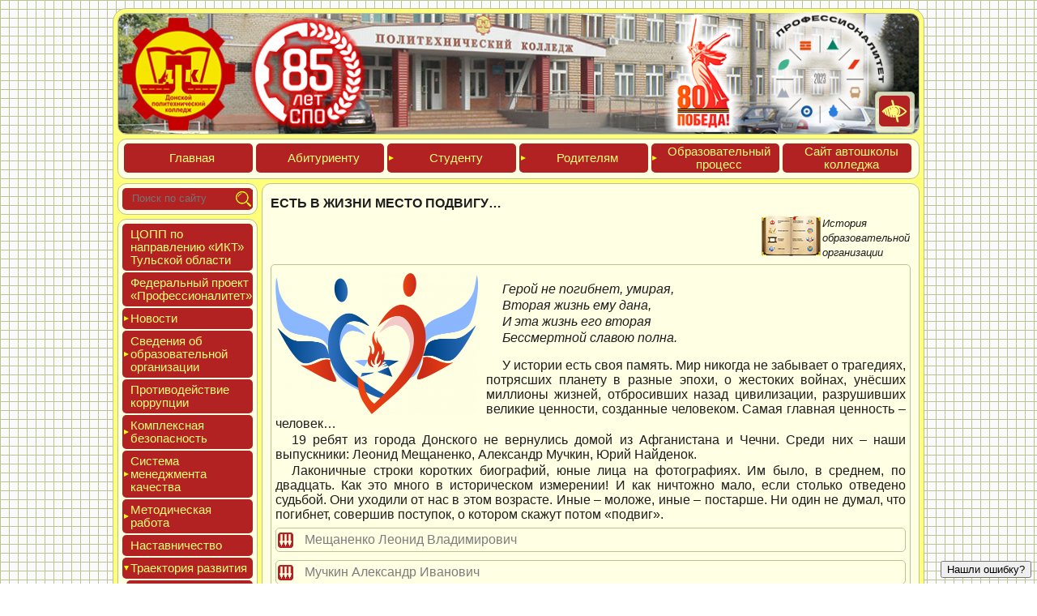

--- FILE ---
content_type: text/html; charset=UTF-8
request_url: https://politehdon.ru/main/traektoriya-razvitiya/istoriya-obrazovatelnoj-organizaczii/est-v-zhizni-mesto-podvigu.html
body_size: 23234
content:
<!DOCTYPE html>
<html xmlns="http://www.w3.org/1999/xhtml" xml:lang="ru-ru" lang="ru-ru">
	<head>
		<title>Есть в жизни место подвигу… </title>
	    
	    

	    
		<meta http-equiv="content-Type" content="text/html; charset=utf-8">
		<meta name="viewport" content="width=device-width, initial-scale=1.0">
        <meta name="keywords" content="Донской, ДПК, техникум, колледж, автошкола">
		<meta name="description" content="ГПОУ ТО «Донской политехнический колледж»">
        <meta name="robots" content="index, follow"/>		    
		
		<meta name="title" content="Есть в жизни место подвигу… ">
		<base href="https://politehdon.ru/">
		<link rel="canonical" href="https://politehdon.ru/main/traektoriya-razvitiya/istoriya-obrazovatelnoj-organizaczii/est-v-zhizni-mesto-podvigu.html">
		<link rel="icon" href="https://politehdon.ru/favicon.png" type="image/png">
		<link rel="shortcut icon" href="https://politehdon.ru/favicon.png" type="image/png">
		<link rel="stylesheet" href="/template/css/color-politehdon.css" type="text/css">
<link rel="stylesheet" href="/template/min/styles_ddf713a23e.min.css" type="text/css" />
<script src="/template/min/scripts_df23ce7617.min.js"></script>	
	<link rel="stylesheet" href="/assets/components/orphoman/css/orphoman.min.css" type="text/css" />
<script>
 var orphoConfig = {
	actionUrl:'/assets/components/orphoman/action.php',
	min:3,
	max:100,
	resource:5735,
	messageMin:'Количество символов должно быть не менее ',
	messageMax:'Максимально допустимое количество символов '
};
</script>
<link rel="stylesheet" href="/assets/components/orphoman/css/jquery.jgrowl.css" type="text/css" />
</head>
	<body class="gradient">
		<div id="MainSection" class="Round17">
			<div id="HeaderSection" class="Round11">
				<img loading="lazy" decoding="async"alt="" id="HeaderSectionImg" class="Round10" src="/template/img/header_new.jpg">
<div id="HeaderSectionText">
<table>
<tbody>
<tr>
<td>
<img loading="lazy" decoding="async"loading="lazy" decoding="async" alt="" id="85letspo" src="template/img/85-let-spo.png" style="margin: -10px 0 0 -475%;width: 135%;">
</td>
<td>
<a href="https://may9.ru/" target="_blank">
<img loading="lazy" decoding="async"loading="lazy" decoding="async" alt="" id="80letpobeda" src="template/img/80-let-pobeda.png" style="margin: -10px 0 0 -150%;width: 135%;">
</a>

</td>
<td>
<a href="main/federalnyij-proekt-professionalitet.html" target="_top">
<img loading="lazy" decoding="async"loading="lazy" decoding="async" alt="" id="professionalitet" src="template/img/professionalitet-main-logotip1.png" style="margin: -20px 0 0 -50%;width: 130%;">
</a>
</td>
</tr>
</tbody>
</table>
</div>
<div id="BlindSectionOut" class="menuborder Round5"  onmouseover="this.style.width='17.511%';document.getElementById('BlindOption').style.display='block';document.getElementById('BlindMode').style.display='none';" onmouseout="this.style.width='5%';document.getElementById('BlindMode').style.display='block';document.getElementById('BlindOption').style.display='none';"  style="margin: 0;padding: 0;background-color:rgba(255,255,225,0.8);"  >

	<div id="BlindOption" style="display:none;margin-left: 4%;margin-top: 4%;">
		<div style="float: left;width: 25%;">
			<a id="fontdecrease" onclick="FontDecrease();" title="Уменьшить шрифт">
				<img loading="lazy" decoding="async"class="BlindButton Round5 BlackWhite" alt="Уменьшить шрифт" src="template/img/font-decrease38.png" style="margin-bottom: 1px;width: 92.634%;" />
			</a>
			<a id="blackwhite" onclick="ChangeBlind(1);" title="Черный текст на белом фоне">
				<img loading="lazy" decoding="async"class="BlindButton Round5 BlackWhite" alt="Черный текст на белом фоне" src="template/img/bw38.png" style="margin-bottom: 1px;width: 92.634%;" />
			</a>
		</div>
		<div style="float: left;width: 25%;">
			<a id="fontdefault" onclick="FontDefault();" title="Шрифт по умолчанию">
				<img loading="lazy" decoding="async"class="BlindButton Round5 BlackWhite" alt="Шрифт по умолчанию" src="template/img/font-default38.png" style="margin-bottom: 1px;width: 92.634%;" />
			</a>
			<a id="whiteblack" onclick="ChangeBlind(2);" title="Белый текст на черном фоне">
				<img loading="lazy" decoding="async"class="BlindButton Round5 BlackWhite" alt="Белый текст на черном фоне" src="template/img/wb38.png" style="margin-bottom: 1px;width: 92.634%;" />
			</a>
		</div>
		<div style="float: left;width: 25%;">
			<a id="fontincrease" onclick="FontIncrease();" title="Увеличить шрифт">
				<img loading="lazy" decoding="async"class="BlindButton Round5 BlackWhite" alt="Увеличить шрифт" src="template/img/font-increase38.png" style="margin-bottom: 1px;width: 92.634%;" />
			</a>
			<a id="noimage" onclick="ChangeShowImage();" title="Включить/выключить изображения">
				<img loading="lazy" decoding="async"class="BlindButton Round5 BlackWhite" alt="Включить/выключить изображения" src="template/img/noimage38.png" style="margin-bottom: 1px;width: 92.634%;" />
			</a>
		</div>
		<div style="float: left;width: 25%;">
			<a id="blindversion" onclick="ChangeBlind();" title="Версия для слабовидящих">
				<img loading="lazy" decoding="async"class="BlindButton Round5 BlackWhite" alt="Версия для слабовидящих" src="template/img/blind38.png" style="margin-bottom: 1px;width: 92.634%;" />
			</a>
		</div>
	</div>

	<div id="BlindMode" style="margin-right: 15%;">
		<a id="mainblindversion" onclick="ChangeBlind();" title="Версия для слабовидящих">
			<img loading="lazy" decoding="async"class="BlindButton Round5 BlackWhite" alt="Версия для слабовидящих" src="template/img/blind38.png" style="width: 94.293%;margin: 10%;"/>
		</a>
		<span itemprop="copy" style="display:none;">https://politehdon.ru/#</span>
	</div>

</div>
			</div>
			<div id="TopMenuSection" class="Round11">
				<ul id='TM_Outer' class="TM_Outer">
	<li class="menuhypher Round5TM TM_Item TM_MenuLevelPoliteh1" onclick="window.location.href ='https://politehdon.ru/';" title="Главная"><a href="https://politehdon.ru/">Глав&shy;ная</a></li><li class="menuhypher Round5TM TM_Item TM_MenuLevelPoliteh1" onclick="window.location.href ='top/abiturientu.html';" title="Абитуриенту"><a href="top/abiturientu.html">Аби&shy;тури&shy;ен&shy;ту</a></li><li id='TM_Id7' class="menuhypher Round5TM TM_Item TM_MenuLevelPoliteh1 mr6 " data-parent='TM_Id7' data-sub='TM_CM_Id7' data-level='1'>Сту&shy;ден&shy;ту<ul id='TM_CM_Id7' class="TM_Folder"><li class="menuhypher Round5TM TM_Item TM_MenuLevelPoliteh2" onclick="window.location.href ='top/studentu/pravila-vnutrennego-rasporyadka.html';" title="Правила внутреннего распорядка"><a href="top/studentu/pravila-vnutrennego-rasporyadka.html">Пра&shy;вила внут&shy;ренне&shy;го рас&shy;по&shy;ряд&shy;ка</a></li><li class="menuhypher Round5TM TM_Item TM_MenuLevelPoliteh2" onclick="window.location.href ='top/studentu/rezhim-zanyatij-studentov.html';" title="Режим занятий студентов"><a href="top/studentu/rezhim-zanyatij-studentov.html">Режим за&shy;нятий сту&shy;ден&shy;тов</a></li><li class="menuhypher Round5TM TM_Item TM_MenuLevelPoliteh2" onclick="window.location.href ='top/studentu/raspisanie-zvonkov.html';" title="Расписание звонков"><a href="top/studentu/raspisanie-zvonkov.html">Рас&shy;пи&shy;сание звон&shy;ков</a></li><li class="menuhypher Round5TM TM_Item TM_MenuLevelPoliteh2" onclick="window.location.href ='top/studentu/raspisanie-urokov.html';" title="Расписание уроков"><a href="top/studentu/raspisanie-urokov.html">Рас&shy;пи&shy;сание уро&shy;ков</a></li><li id='TM_Id11' class="menuhypher Round5TM TM_Item TM_MenuLevelPoliteh2 mr6 " data-parent='TM_Id11' data-sub='TM_CM_Id11' data-level='2'>Про&shy;межу&shy;точ&shy;ная ат&shy;теста&shy;ция<ul id='TM_CM_Id11' class="TM_Folder"><li class="menuhypher Round5TM TM_Item TM_MenuLevelPoliteh3" onclick="window.location.href ='top/studentu/promezhutochnaya-attestacziya/raspisanie-ekzamenov.html';" title="Расписание экзаменов"><a href="top/studentu/promezhutochnaya-attestacziya/raspisanie-ekzamenov.html">Рас&shy;пи&shy;сание эк&shy;за&shy;менов</a></li><li class="menuhypher Round5TM TM_Item TM_MenuLevelPoliteh3" onclick="window.location.href ='top/studentu/promezhutochnaya-attestacziya/rezultatyi-ekzamenov.html';" title="Результаты экзаменов"><a href="top/studentu/promezhutochnaya-attestacziya/rezultatyi-ekzamenov.html">Резуль&shy;та&shy;ты эк&shy;за&shy;менов</a></li></ul></li><li id='TM_Id14' class="menuhypher Round5TM TM_Item TM_MenuLevelPoliteh2 mr6 " data-parent='TM_Id14' data-sub='TM_CM_Id14' data-level='2'>Госу&shy;дарс&shy;твен&shy;ная ито&shy;говая ат&shy;теста&shy;ция (ГИА)<ul id='TM_CM_Id14' class="TM_Folder"><li class="menuhypher Round5TM TM_Item TM_MenuLevelPoliteh3" onclick="window.location.href ='top/studentu/gosudarstvennaya-itogovaya-attestacziya-(gia)/prikazyi.html';" title="Приказы"><a href="top/studentu/gosudarstvennaya-itogovaya-attestacziya-(gia)/prikazyi.html">При&shy;казы</a></li><li class="menuhypher Round5TM TM_Item TM_MenuLevelPoliteh3" onclick="window.location.href ='top/studentu/gosudarstvennaya-itogovaya-attestacziya-(gia)/programmyi-gia.html';" title="Программы ГИА"><a href="top/studentu/gosudarstvennaya-itogovaya-attestacziya-(gia)/programmyi-gia.html">Прог&shy;раммы ГИА</a></li><li class="menuhypher Round5TM TM_Item TM_MenuLevelPoliteh3" onclick="window.location.href ='top/studentu/gosudarstvennaya-itogovaya-attestacziya-(gia)/grafik-provedeniya-gia.html';" title="График проведения ГИА"><a href="top/studentu/gosudarstvennaya-itogovaya-attestacziya-(gia)/grafik-provedeniya-gia.html">Гра&shy;фик про&shy;веде&shy;ния ГИА</a></li><li class="menuhypher Round5TM TM_Item TM_MenuLevelPoliteh3" onclick="window.location.href ='top/studentu/gosudarstvennaya-itogovaya-attestacziya-(gia)/rezultatyi-gia.html';" title="Результаты ГИА"><a href="top/studentu/gosudarstvennaya-itogovaya-attestacziya-(gia)/rezultatyi-gia.html">Резуль&shy;та&shy;ты ГИА</a></li><li class="menuhypher Round5TM TM_Item TM_MenuLevelPoliteh3" onclick="window.location.href ='main/traektoriya-razvitiya/professionalyi/demonstraczionnyij-ekzamen.html';" title="Демонстрационный экзамен"><a href="main/traektoriya-razvitiya/professionalyi/demonstraczionnyij-ekzamen.html">Демонс&shy;тра&shy;ци&shy;он&shy;ный эк&shy;за&shy;мен</a></li></ul></li><li class="menuhypher Round5TM TM_Item TM_MenuLevelPoliteh2" onclick="window.location.href ='moodle.html';" title="Электронное обучение"><a href="moodle.html">Элек&shy;трон&shy;ное обу&shy;чение</a></li><li class="menuhypher Round5TM TM_Item TM_MenuLevelPoliteh2" onclick="window.location.href ='top/studentu/elektronnaya-informaczionno-obrazovatelnaya-sreda.html';" title="Электронная информационно-образовательная среда"><a href="top/studentu/elektronnaya-informaczionno-obrazovatelnaya-sreda.html">Элек&shy;трон&shy;ная ин&shy;форма&shy;ци&shy;он&shy;но-об&shy;ра&shy;зова&shy;тель&shy;ная сре&shy;да</a></li><li class="menuhypher Round5TM TM_Item TM_MenuLevelPoliteh2" onclick="window.location.href ='top/studentu/samostoyatelnaya-rabota.html';" title="Самостоятельная работа"><a href="top/studentu/samostoyatelnaya-rabota.html">Самос&shy;то&shy;ятель&shy;ная ра&shy;бота</a></li><li class="menuhypher Round5TM TM_Item TM_MenuLevelPoliteh2" onclick="window.location.href ='top/studentu/prakticheskaya-podgotovka.html';" title="Практическая подготовка"><a href="top/studentu/prakticheskaya-podgotovka.html">Прак&shy;ти&shy;чес&shy;кая под&shy;го&shy;тов&shy;ка</a></li><li class="menuhypher Round5TM TM_Item TM_MenuLevelPoliteh2" onclick="window.location.href ='top/studentu/edinyij-gosudarstvennyij-ekzamen-(ege).html';" title="Единый государственный экзамен (ЕГЭ)"><a href="top/studentu/edinyij-gosudarstvennyij-ekzamen-(ege).html">Еди&shy;ный го&shy;сударс&shy;твен&shy;ный эк&shy;за&shy;мен (ЕГЭ)</a></li><li class="menuhypher Round5TM TM_Item TM_MenuLevelPoliteh2" onclick="window.location.href ='top/studentu/studencheskoe-samoupravlenie.html';" title="Студенческое самоуправление"><a href="top/studentu/studencheskoe-samoupravlenie.html">Сту&shy;ден&shy;ческое са&shy;мо&shy;уп&shy;равле&shy;ние</a></li><li class="menuhypher Round5TM TM_Item TM_MenuLevelPoliteh2" onclick="window.location.href ='top/studentu/czentr-razvitiya-kareryi.html';" title="Центр развития карьеры"><a href="top/studentu/czentr-razvitiya-kareryi.html">Центр раз&shy;ви&shy;тия карь&shy;еры</a></li><li class="menuhypher Round5TM TM_Item TM_MenuLevelPoliteh2" onclick="window.location.href ='top/studentu/studencheskoe-nauchnoe-obshhestvo.html';" title="Студенческое научное общество"><a href="top/studentu/studencheskoe-nauchnoe-obshhestvo.html">Сту&shy;ден&shy;ческое на&shy;уч&shy;ное об&shy;щес&shy;тво</a></li><li class="menuhypher Round5TM TM_Item TM_MenuLevelPoliteh2" onclick="window.location.href ='top/obrazovatelnyij-proczess/vospitatelnaya-rabota/czentr-razvitiya-studencheskogo-tvorchestva.html';" title="Центр развития студенческого творчества"><a href="top/obrazovatelnyij-proczess/vospitatelnaya-rabota/czentr-razvitiya-studencheskogo-tvorchestva.html">Центр раз&shy;ви&shy;тия сту&shy;ден&shy;ческо&shy;го твор&shy;чес&shy;тва</a></li><li class="menuhypher Round5TM TM_Item TM_MenuLevelPoliteh2" onclick="window.location.href ='top/studentu/soczialnaya-podderzhka.html';" title="Социальная поддержка"><a href="top/studentu/soczialnaya-podderzhka.html">Соци&shy;аль&shy;ная под&shy;дер&shy;жка</a></li><li class="menuhypher Round5TM TM_Item TM_MenuLevelPoliteh2" onclick="window.location.href ='top/studentu/ezhednevnoe-menyu.html';" title="Ежедневное меню"><a href="top/studentu/ezhednevnoe-menyu.html">Ежед&shy;невное ме&shy;ню</a></li><li class="menuhypher Round5TM TM_Item TM_MenuLevelPoliteh2" onclick="window.location.href ='top/studentu/zozh.-poleznyie-sovetyi.html';" title="ЗОЖ. Полезные советы"><a href="top/studentu/zozh.-poleznyie-sovetyi.html">ЗОЖ. Полез&shy;ные со&shy;веты</a></li><li class="menuhypher Round5TM TM_Item TM_MenuLevelPoliteh2" onclick="window.location.href ='top/studentu/myi-v-soczialnyix-setyax.html';" title="Мы в социальных сетях"><a href="top/studentu/myi-v-soczialnyix-setyax.html">Мы в со&shy;ци&shy;аль&shy;ных се&shy;тях</a></li></ul></li><li id='TM_Id25' class="menuhypher Round5TM TM_Item TM_MenuLevelPoliteh1 mr6 " data-parent='TM_Id25' data-sub='TM_CM_Id25' data-level='1'>Роди&shy;телям<ul id='TM_CM_Id25' class="TM_Folder"><li class="menuhypher Round5TM TM_Item TM_MenuLevelPoliteh2" onclick="window.location.href ='top/roditelyam/roditelskij-komitet.html';" title="Родительский комитет"><a href="top/roditelyam/roditelskij-komitet.html">Роди&shy;тель&shy;ский ко&shy;митет</a></li><li class="menuhypher Round5TM TM_Item TM_MenuLevelPoliteh2" onclick="window.location.href ='top/roditelyam/telefonyi-gosudarstvennyix-organov-i-sluzhb.html';" title="Телефоны государственных органов и служб"><a href="top/roditelyam/telefonyi-gosudarstvennyix-organov-i-sluzhb.html">Теле&shy;фоны го&shy;сударс&shy;твен&shy;ных ор&shy;га&shy;нов и служб</a></li><li class="menuhypher Round5TM TM_Item TM_MenuLevelPoliteh2" onclick="window.location.href ='top/roditelyam/metodicheskie-rekomendaczii.html';" title="Методические рекомендации"><a href="top/roditelyam/metodicheskie-rekomendaczii.html">Мето&shy;дичес&shy;кие ре&shy;комен&shy;да&shy;ции</a></li><li class="menuhypher Round5TM TM_Item TM_MenuLevelPoliteh2" onclick="window.location.href ='top/roditelyam/psixologicheskaya-podderzhka-roditelyam.html';" title="Психологическая поддержка родителям"><a href="top/roditelyam/psixologicheskaya-podderzhka-roditelyam.html">Пси&shy;холо&shy;гичес&shy;кая под&shy;дер&shy;жка ро&shy;дите&shy;лям</a></li></ul></li><li id='TM_Id29' class="menuhypher Round5TM TM_Item TM_MenuLevelPoliteh1 mr6 " data-parent='TM_Id29' data-sub='TM_CM_Id29' data-level='1'>Обра&shy;зова&shy;тель&shy;ный про&shy;цесс<ul id='TM_CM_Id29' class="TM_Folder"><li id='TM_Id30' class="menuhypher Round5TM TM_Item TM_MenuLevelPoliteh2 mr6 " data-parent='TM_Id30' data-sub='TM_CM_Id30' data-level='2'>Учеб&shy;ный про&shy;цесс (ос&shy;новные об&shy;ра&shy;зова&shy;тель&shy;ные прог&shy;раммы)<ul id='TM_CM_Id30' class="TM_Folder"><li class="menuhypher Round5TM TM_Item TM_MenuLevelPoliteh3" onclick="window.location.href ='top/obrazovatelnyij-proczess/uchebnyij-proczess/otdeleniya,-speczialnosti-i-professii.html';" title="Отделения, специальности и профессии"><a href="top/obrazovatelnyij-proczess/uchebnyij-proczess/otdeleniya,-speczialnosti-i-professii.html">Отде&shy;ления, спе&shy;ци&shy;аль&shy;нос&shy;ти и про&shy;фес&shy;сии</a></li><li class="menuhypher Round5TM TM_Item TM_MenuLevelPoliteh3" onclick="window.location.href ='top/obrazovatelnyij-proczess/uchebnyij-proczess/otdelenie-«transportnyie-sredstva».html';" title="Отделение «Транспортные средства»"><a href="top/obrazovatelnyij-proczess/uchebnyij-proczess/otdelenie-«transportnyie-sredstva».html">Отде&shy;ление «Тран&shy;спортные средс&shy;тва»</a></li><li class="menuhypher Round5TM TM_Item TM_MenuLevelPoliteh3" onclick="window.location.href ='top/obrazovatelnyij-proczess/uchebnyij-proczess/otdelenie-«mashinostroenie-i-energetika».html';" title="Отделение «Машиностроение и энергетика»"><a href="top/obrazovatelnyij-proczess/uchebnyij-proczess/otdelenie-«mashinostroenie-i-energetika».html">Отде&shy;ление «Маши&shy;нос&shy;тро&shy;ение и энер&shy;ге&shy;тика»</a></li><li class="menuhypher Round5TM TM_Item TM_MenuLevelPoliteh3" onclick="window.location.href ='top/obrazovatelnyij-proczess/uchebnyij-proczess/otdelenie-«turizm-i-sfera-uslug».html';" title="Отделение «Туризм и сфера услуг»"><a href="top/obrazovatelnyij-proczess/uchebnyij-proczess/otdelenie-«turizm-i-sfera-uslug».html">Отде&shy;ление «Туризм и сфе&shy;ра ус&shy;луг»</a></li><li class="menuhypher Round5TM TM_Item TM_MenuLevelPoliteh3" onclick="window.location.href ='top/obrazovatelnyij-proczess/uchebnyij-proczess/otdelenie-«informaczionnyie-sistemyi-i-programmirovanie».html';" title="Отделение «Информационные системы и программирование»"><a href="top/obrazovatelnyij-proczess/uchebnyij-proczess/otdelenie-«informaczionnyie-sistemyi-i-programmirovanie».html">Отде&shy;ление «Инфор&shy;ма&shy;ци&shy;он&shy;ные сис&shy;те&shy;мы и прог&shy;рамми&shy;рова&shy;ние»</a></li><li class="menuhypher Round5TM TM_Item TM_MenuLevelPoliteh3" onclick="window.location.href ='top/obrazovatelnyij-proczess/uchebnyij-proczess/otdelenie-informaczionnaya-bezopasnost-i-administrirovanie.html';" title="Отделение «Информационная безопасность и администрирование»"><a href="top/obrazovatelnyij-proczess/uchebnyij-proczess/otdelenie-informaczionnaya-bezopasnost-i-administrirovanie.html">Отде&shy;ление «Инфор&shy;ма&shy;ци&shy;он&shy;ная бе&shy;зопас&shy;ность и ад&shy;ми&shy;нис&shy;три&shy;рова&shy;ние»</a></li></ul></li><li id='TM_Id43' class="menuhypher Round5TM TM_Item TM_MenuLevelPoliteh2 mr6 " data-parent='TM_Id43' data-sub='TM_CM_Id43' data-level='2'>Обес&shy;пе&shy;чение об&shy;ра&shy;зова&shy;тель&shy;но&shy;го про&shy;цес&shy;са<ul id='TM_CM_Id43' class="TM_Folder"><li class="menuhypher Round5TM TM_Item TM_MenuLevelPoliteh3" onclick="window.location.href ='top/obrazovatelnyij-proczess/obespechenie-obrazovatelnogo-proczessa/biblioteka.html';" title="Библиотека"><a href="top/obrazovatelnyij-proczess/obespechenie-obrazovatelnogo-proczessa/biblioteka.html">Биб&shy;ли&shy;оте&shy;ка</a></li><li class="menuhypher Round5TM TM_Item TM_MenuLevelPoliteh3" onclick="window.location.href ='top/obrazovatelnyij-proczess/obespechenie-obrazovatelnogo-proczessa/czentr-oxranyi-zdorovya.html';" title="Центр охраны здоровья"><a href="top/obrazovatelnyij-proczess/obespechenie-obrazovatelnogo-proczessa/czentr-oxranyi-zdorovya.html">Центр ох&shy;ра&shy;ны здо&shy;ровья</a></li><li class="menuhypher Round5TM TM_Item TM_MenuLevelPoliteh3" onclick="window.location.href ='top/obrazovatelnyij-proczess/obespechenie-obrazovatelnogo-proczessa/uchebno-proizvodstvennaya-baza.html';" title="Учебно-производственная база"><a href="top/obrazovatelnyij-proczess/obespechenie-obrazovatelnogo-proczessa/uchebno-proizvodstvennaya-baza.html">Учеб&shy;но-про&shy;из&shy;водс&shy;твен&shy;ная ба&shy;за</a></li><li class="menuhypher Round5TM TM_Item TM_MenuLevelPoliteh3" onclick="window.location.href ='top/obrazovatelnyij-proczess/obespechenie-obrazovatelnogo-proczessa/uchebnyie-kabinetyi-i-laboratorii.html';" title="Учебные кабинеты и лаборатории"><a href="top/obrazovatelnyij-proczess/obespechenie-obrazovatelnogo-proczessa/uchebnyie-kabinetyi-i-laboratorii.html">Учеб&shy;ные ка&shy;бине&shy;ты и ла&shy;бора&shy;тории</a></li><li class="menuhypher Round5TM TM_Item TM_MenuLevelPoliteh3" onclick="window.location.href ='top/obrazovatelnyij-proczess/obespechenie-obrazovatelnogo-proczessa/sportivnyie-obektyi.html';" title="Спортивные объекты"><a href="top/obrazovatelnyij-proczess/obespechenie-obrazovatelnogo-proczessa/sportivnyie-obektyi.html">Спор&shy;тивные объ&shy;ек&shy;ты</a></li><li class="menuhypher Round5TM TM_Item TM_MenuLevelPoliteh3" onclick="window.location.href ='top/obrazovatelnyij-proczess/obespechenie-obrazovatelnogo-proczessa/stolovaya.html';" title="Столовая"><a href="top/obrazovatelnyij-proczess/obespechenie-obrazovatelnogo-proczessa/stolovaya.html">Сто&shy;ловая</a></li><li class="menuhypher Round5TM TM_Item TM_MenuLevelPoliteh3" onclick="window.location.href ='top/obrazovatelnyij-proczess/obespechenie-obrazovatelnogo-proczessa/obshhezhitie.html';" title="Общежитие"><a href="top/obrazovatelnyij-proczess/obespechenie-obrazovatelnogo-proczessa/obshhezhitie.html">Обще&shy;житие</a></li><li class="menuhypher Round5TM TM_Item TM_MenuLevelPoliteh3" onclick="window.location.href ='top/obrazovatelnyij-proczess/obespechenie-obrazovatelnogo-proczessa/aktovyij-zal.html';" title="Актовый зал"><a href="top/obrazovatelnyij-proczess/obespechenie-obrazovatelnogo-proczessa/aktovyij-zal.html">Акто&shy;вый зал</a></li></ul></li><li id='TM_Id35' class="menuhypher Round5TM TM_Item TM_MenuLevelPoliteh2 mr6 " data-parent='TM_Id35' data-sub='TM_CM_Id35' data-level='2'>Вос&shy;пи&shy;татель&shy;ная ра&shy;бота<ul id='TM_CM_Id35' class="TM_Folder"><li class="menuhypher Round5TM TM_Item TM_MenuLevelPoliteh3" onclick="window.location.href ='top/obrazovatelnyij-proczess/vospitatelnaya-rabota/struktura-upravleniya.html';" title="Структура управления"><a href="top/obrazovatelnyij-proczess/vospitatelnaya-rabota/struktura-upravleniya.html">Струк&shy;ту&shy;ра уп&shy;равле&shy;ния</a></li><li class="menuhypher Round5TM TM_Item TM_MenuLevelPoliteh3" onclick="window.location.href ='top/obrazovatelnyij-proczess/vospitatelnaya-rabota/programma-vospitaniya-studentov.html';" title="Программа воспитания студентов"><a href="top/obrazovatelnyij-proczess/vospitatelnaya-rabota/programma-vospitaniya-studentov.html">Прог&shy;рамма вос&shy;пи&shy;тания сту&shy;ден&shy;тов</a></li><li class="menuhypher Round5TM TM_Item TM_MenuLevelPoliteh3" onclick="window.location.href ='top/obrazovatelnyij-proczess/vospitatelnaya-rabota/czentr-razvitiya-studencheskogo-tvorchestva.html';" title="Центр развития студенческого творчества"><a href="top/obrazovatelnyij-proczess/vospitatelnaya-rabota/czentr-razvitiya-studencheskogo-tvorchestva.html">Центр раз&shy;ви&shy;тия сту&shy;ден&shy;ческо&shy;го твор&shy;чес&shy;тва</a></li><li class="menuhypher Round5TM TM_Item TM_MenuLevelPoliteh3" onclick="window.location.href ='top/studentu/studencheskoe-samoupravlenie.html';" title="Студенческое самоуправление"><a href="top/studentu/studencheskoe-samoupravlenie.html">Сту&shy;ден&shy;ческое са&shy;мо&shy;уп&shy;равле&shy;ние</a></li><li class="menuhypher Round5TM TM_Item TM_MenuLevelPoliteh3" onclick="window.location.href ='top/obrazovatelnyij-proczess/vospitatelnaya-rabota/studencheskij-sportivnyij-klub-«politexnik».html';" title="Студенческий спортивный клуб «Политехник»"><a href="top/obrazovatelnyij-proczess/vospitatelnaya-rabota/studencheskij-sportivnyij-klub-«politexnik».html">Сту&shy;ден&shy;ческий спор&shy;тивный клуб «Поли&shy;тех&shy;ник»</a></li><li class="menuhypher Round5TM TM_Item TM_MenuLevelPoliteh3" onclick="window.location.href ='top/obrazovatelnyij-proczess/vospitatelnaya-rabota/nashi-tradiczii.html';" title="Наши традиции"><a href="top/obrazovatelnyij-proczess/vospitatelnaya-rabota/nashi-tradiczii.html">Наши тра&shy;диции</a></li><li class="menuhypher Round5TM TM_Item TM_MenuLevelPoliteh3" onclick="window.location.href ='top/obrazovatelnyij-proczess/vospitatelnaya-rabota/gotov-k-trudu-i-oborone.html';" title="Готов к труду и обороне"><a href="top/obrazovatelnyij-proczess/vospitatelnaya-rabota/gotov-k-trudu-i-oborone.html">Готов к тру&shy;ду и обо&shy;роне</a></li><li class="menuhypher Round5TM TM_Item TM_MenuLevelPoliteh3" onclick="window.location.href ='top/obrazovatelnyij-proczess/vospitatelnaya-rabota/patrioticheskoe-vospitanie.html';" title="Патриотическое воспитание"><a href="top/obrazovatelnyij-proczess/vospitatelnaya-rabota/patrioticheskoe-vospitanie.html">Пат&shy;ри&shy;оти&shy;чес&shy;кое вос&shy;пи&shy;тание</a></li><li class="menuhypher Round5TM TM_Item TM_MenuLevelPoliteh3" onclick="window.location.href ='top/obrazovatelnyij-proczess/vospitatelnaya-rabota/profilakticheskaya-rabota.html';" title="Профилактическая работа"><a href="top/obrazovatelnyij-proczess/vospitatelnaya-rabota/profilakticheskaya-rabota.html">Про&shy;филак&shy;ти&shy;чес&shy;кая ра&shy;бота</a></li><li class="menuhypher Round5TM TM_Item TM_MenuLevelPoliteh3" onclick="window.location.href ='top/obrazovatelnyij-proczess/obespechenie-obrazovatelnogo-proczessa/czentr-oxranyi-zdorovya.html';" title="Центр охраны здоровья"><a href="top/obrazovatelnyij-proczess/obespechenie-obrazovatelnogo-proczessa/czentr-oxranyi-zdorovya.html">Центр ох&shy;ра&shy;ны здо&shy;ровья</a></li></ul></li><li class="menuhypher Round5TM TM_Item TM_MenuLevelPoliteh2" onclick="window.location.href ='main/mczdo/';" title="МФЦДО (дополнительное образование)"><a href="main/mczdo/">МФЦДО (до&shy;пол&shy;ни&shy;тель&shy;ное об&shy;ра&shy;зова&shy;ние)</a></li></ul></li><li class="menuhypher Round5TM TM_Item TM_MenuLevelPoliteh1" onclick="window.location.href ='https://politehavto.ru';" title="Сайт автошколы колледжа"><a href="https://politehavto.ru">Сайт ав&shy;тошко&shy;лы кол&shy;леджа</a></li>
</ul>


			</div>
			<div id="LayoutSection">
				<div id="LeftSection">
					<div id="SearchSectionOut"  class="Round11">
						<div id="SearchSectionInner"  class="Round5">
							<form method="get" action="content/sluzhebnyie-straniczyi/rezultatyi-poiska.html">
	<div id="SearchInput">
		<input id="SearchInputText" type="text" name="text" placeholder="Поиск по сайту"/>
	</div>
	<input type="submit" value="" id="SearchButton"/>
	<input type="hidden" name="searchid" value="2227728"/>
	<input type="hidden" name="web" value="0"/>
</form>
						</div>
					</div>
					<div id="LeftMenuSection"  class="Round11">
						<ul class="LM_Outer">
	<li id='LM_Item_Id7418' class="menuhypher Round5LM LM_Item LM_MenuLevel1" onclick="window.location.href ='main/czopp-po-napravleniyu-«ikt»-tulskoj-oblasti.html';" title="ЦОПП по направлению «ИКТ» Тульской области"><a href="main/czopp-po-napravleniyu-«ikt»-tulskoj-oblasti.html">ЦОПП по нап&shy;равле&shy;нию «ИКТ» Туль&shy;ской об&shy;ласти</a></li><li id='LM_Item_Id6790' class="menuhypher Round5LM LM_Item LM_MenuLevel1" onclick="window.location.href ='main/federalnyij-proekt-professionalitet.html';" title="Федеральный проект «Профессионалитет»"><a href="main/federalnyij-proekt-professionalitet.html">Феде&shy;раль&shy;ный про&shy;ект «Про&shy;фес&shy;си&shy;она&shy;литет»</a></li><li id='LM_Id53' class="menuhypher Round5LM LM_Item LM_MenuLevel1 mr6" onclick="ShowHideId('LM_CM_Id53','LM_Id53');">Новос&shy;ти</li><li><ul id='LM_CM_Id53' class="LM_Folder" data-parent='LM_Id53'><li id='LM_Item_Id54' class="menuhypher Round5LM LM_Item LM_MenuLevel2" onclick="window.location.href ='main/novosti/lenta-novostej.html';" title="Лента новостей"><a href="main/novosti/lenta-novostej.html">Лен&shy;та но&shy;вос&shy;тей</a></li><li id='LM_Item_Id55' class="menuhypher Round5LM LM_Item LM_MenuLevel2" onclick="window.location.href ='main/novosti/smi-o-nas.html';" title="СМИ о нас"><a href="main/novosti/smi-o-nas.html">СМИ о нас</a></li><li id='LM_Id56' class="menuhypher Round5LM LM_Item LM_MenuLevel2 mr6" onclick="ShowHideId('LM_CM_Id56','LM_Id56');">Виде&shy;ома&shy;тери&shy;алы</li><li><ul id='LM_CM_Id56' class="LM_Folder" data-parent='LM_Id56'><li id='LM_Item_Id5570' class="menuhypher Round5LM LM_Item LM_MenuLevel3" onclick="window.location.href ='main/novosti/videomaterialyi/2021-2022-uchebnyij-god.html';" title="2021-2022 учебный год"><a href="main/novosti/videomaterialyi/2021-2022-uchebnyij-god.html">2021-2022 учеб&shy;ный год</a></li><li id='LM_Item_Id4966' class="menuhypher Round5LM LM_Item LM_MenuLevel3" onclick="window.location.href ='main/novosti/videomaterialyi/2020-2021-uchebnyij-god.html';" title="2020-2021 учебный год"><a href="main/novosti/videomaterialyi/2020-2021-uchebnyij-god.html">2020-2021 учеб&shy;ный год</a></li><li id='LM_Item_Id4362' class="menuhypher Round5LM LM_Item LM_MenuLevel3" onclick="window.location.href ='main/novosti/videomaterialyi/2019-2020-uchebnyij-god.html';" title="2019-2020 учебный год"><a href="main/novosti/videomaterialyi/2019-2020-uchebnyij-god.html">2019-2020 учеб&shy;ный год</a></li><li id='LM_Item_Id3363' class="menuhypher Round5LM LM_Item LM_MenuLevel3" onclick="window.location.href ='main/novosti/videomaterialyi/2018-2019-uchebnyij-god.html';" title="2018-2019 учебный год"><a href="main/novosti/videomaterialyi/2018-2019-uchebnyij-god.html">2018-2019 учеб&shy;ный год</a></li><li id='LM_Item_Id2542' class="menuhypher Round5LM LM_Item LM_MenuLevel3" onclick="window.location.href ='main/novosti/videomaterialyi/2017-2018-uchebnyij-god.html';" title="2017-2018 учебный год"><a href="main/novosti/videomaterialyi/2017-2018-uchebnyij-god.html">2017-2018 учеб&shy;ный год</a></li><li id='LM_Item_Id1687' class="menuhypher Round5LM LM_Item LM_MenuLevel3" onclick="window.location.href ='main/novosti/videomaterialyi/2016-2017-uchebnyij-god.html';" title="2016-2017 учебный год"><a href="main/novosti/videomaterialyi/2016-2017-uchebnyij-god.html">2016-2017 учеб&shy;ный год</a></li><li id='LM_Item_Id817' class="menuhypher Round5LM LM_Item LM_MenuLevel3" onclick="window.location.href ='main/novosti/videomaterialyi/2015-2016-uchebnyij-god.html';" title="2015-2016 учебный год"><a href="main/novosti/videomaterialyi/2015-2016-uchebnyij-god.html">2015-2016 учеб&shy;ный год</a></li><li id='LM_Item_Id57' class="menuhypher Round5LM LM_Item LM_MenuLevel3" onclick="window.location.href ='main/novosti/videomaterialyi/2014-2015-uchebnyij-god.html';" title="2014-2015 учебный год"><a href="main/novosti/videomaterialyi/2014-2015-uchebnyij-god.html">2014-2015 учеб&shy;ный год</a></li><li id='LM_Item_Id58' class="menuhypher Round5LM LM_Item LM_MenuLevel3" onclick="window.location.href ='main/novosti/videomaterialyi/2013-2014-uchebnyij-god.html';" title="2013-2014 учебный год"><a href="main/novosti/videomaterialyi/2013-2014-uchebnyij-god.html">2013-2014 учеб&shy;ный год</a></li><li id='LM_Item_Id59' class="menuhypher Round5LM LM_Item LM_MenuLevel3" onclick="window.location.href ='main/novosti/videomaterialyi/bezopasnost-dorozhnogo-dvizheniya.html';" title="Безопасность дорожного движения"><a href="main/novosti/videomaterialyi/bezopasnost-dorozhnogo-dvizheniya.html">Безо&shy;пас&shy;ность до&shy;рож&shy;но&shy;го дви&shy;жения</a></li><li id='LM_Item_Id1335' class="menuhypher Round5LM LM_Item LM_MenuLevel3" onclick="window.location.href ='main/novosti/videomaterialyi/opasnoe-vozhdenie.html';" title="Опасное вождение"><a href="main/novosti/videomaterialyi/opasnoe-vozhdenie.html">Опас&shy;ное вож&shy;де&shy;ние</a></li><li id='LM_Item_Id8014' class="menuhypher Round5LM LM_Item LM_MenuLevel3" onclick="window.location.href ='main/novosti/videomaterialyi/stanok.html';" title="Станок"><a href="main/novosti/videomaterialyi/stanok.html">Ста&shy;нок</a></li><li id='LM_Item_Id60' class="menuhypher Round5LM LM_Item LM_MenuLevel3" onclick="window.location.href ='main/novosti/videomaterialyi/roliki-soczialnoj-reklamyi.html';" title="Ролики социальной рекламы"><a href="main/novosti/videomaterialyi/roliki-soczialnoj-reklamyi.html">Роли&shy;ки со&shy;ци&shy;аль&shy;ной рек&shy;ла&shy;мы</a></li></ul></li></ul></li><li id='LM_Id61' class="menuhypher Round5LM LM_Item LM_MenuLevel1 mr6" onclick="ShowHideId('LM_CM_Id61','LM_Id61');">Све&shy;дения об об&shy;ра&shy;зова&shy;тель&shy;ной ор&shy;га&shy;низа&shy;ции</li><li><ul id='LM_CM_Id61' class="LM_Folder" data-parent='LM_Id61'><li id='LM_Item_Id62' class="menuhypher Round5LM LM_Item LM_MenuLevel2" onclick="window.location.href ='main/svedeniya-ob-obrazovatelnoj-organizaczii/osnovnyie-svedeniya.html';" title="Основные сведения"><a href="main/svedeniya-ob-obrazovatelnoj-organizaczii/osnovnyie-svedeniya.html">Основ&shy;ные све&shy;дения</a></li><li id='LM_Item_Id63' class="menuhypher Round5LM LM_Item LM_MenuLevel2" onclick="window.location.href ='main/svedeniya-ob-obrazovatelnoj-organizaczii/struktura-i-organyi-upravleniya-obrazovatelnoj-organizacziej.html';" title="Структура и органы управления образовательной организацией"><a href="main/svedeniya-ob-obrazovatelnoj-organizaczii/struktura-i-organyi-upravleniya-obrazovatelnoj-organizacziej.html">Струк&shy;ту&shy;ра и ор&shy;га&shy;ны уп&shy;равле&shy;ния об&shy;ра&shy;зова&shy;тель&shy;ной ор&shy;га&shy;низа&shy;ци&shy;ей</a></li><li id='LM_Id68' class="menuhypher Round5LM LM_Item LM_MenuLevel2 mr6" onclick="ShowHideId('LM_CM_Id68','LM_Id68');">Доку&shy;мен&shy;ты</li><li><ul id='LM_CM_Id68' class="LM_Folder" data-parent='LM_Id68'><li id='LM_Item_Id5363' class="menuhypher Round5LM LM_Item LM_MenuLevel3" onclick="window.location.href ='main/svedeniya-ob-obrazovatelnoj-organizaczii/dokumentyi/osnovnyie-dokumentyi.html';" title="Основные документы"><a href="main/svedeniya-ob-obrazovatelnoj-organizaczii/dokumentyi/osnovnyie-dokumentyi.html">Основ&shy;ные до&shy;кумен&shy;ты</a></li><li id='LM_Item_Id69' class="menuhypher Round5LM LM_Item LM_MenuLevel3" onclick="window.location.href ='main/svedeniya-ob-obrazovatelnoj-organizaczii/dokumentyi/normativno-zakonodatelnyie-dokumentyi.html';" title="Нормативно-законодательные документы"><a href="main/svedeniya-ob-obrazovatelnoj-organizaczii/dokumentyi/normativno-zakonodatelnyie-dokumentyi.html">Нор&shy;ма&shy;тив&shy;но-за&shy;коно&shy;датель&shy;ные до&shy;кумен&shy;ты</a></li><li id='LM_Item_Id70' class="menuhypher Round5LM LM_Item LM_MenuLevel3" onclick="window.location.href ='main/svedeniya-ob-obrazovatelnoj-organizaczii/dokumentyi/uchreditelnyie-dokumentyi.html';" title="Учредительные документы"><a href="main/svedeniya-ob-obrazovatelnoj-organizaczii/dokumentyi/uchreditelnyie-dokumentyi.html">Учре&shy;дитель&shy;ные до&shy;кумен&shy;ты</a></li><li id='LM_Id71' class="menuhypher Round5LM LM_Item LM_MenuLevel3 mr6" onclick="ShowHideId('LM_CM_Id71','LM_Id71');">Локаль&shy;ные нор&shy;ма&shy;тив&shy;ные ак&shy;ты</li><li><ul id='LM_CM_Id71' class="LM_Folder" data-parent='LM_Id71'><li id='LM_Item_Id72' class="menuhypher Round5LM LM_Item LM_MenuLevel4" onclick="window.location.href ='main/svedeniya-ob-obrazovatelnoj-organizaczii/dokumentyi/lokalnyie-normativnyie-aktyi/lokalnyie-aktyi,-reglamentiruyushhie-uchebnyij-proczess.html';" title="Локальные акты, регламентирующие учебный процесс"><a href="main/svedeniya-ob-obrazovatelnoj-organizaczii/dokumentyi/lokalnyie-normativnyie-aktyi/lokalnyie-aktyi,-reglamentiruyushhie-uchebnyij-proczess.html">Локаль&shy;ные ак&shy;ты, рег&shy;ла&shy;мен&shy;ти&shy;ру&shy;ющие учеб&shy;ный про&shy;цесс</a></li><li id='LM_Item_Id73' class="menuhypher Round5LM LM_Item LM_MenuLevel4" onclick="window.location.href ='main/svedeniya-ob-obrazovatelnoj-organizaczii/dokumentyi/lokalnyie-normativnyie-aktyi/lokalnyie-aktyi,-reglamentiruyushhie-obrazovatelnyij-proczess.html';" title="Локальные акты, регламентирующие образовательный процесс"><a href="main/svedeniya-ob-obrazovatelnoj-organizaczii/dokumentyi/lokalnyie-normativnyie-aktyi/lokalnyie-aktyi,-reglamentiruyushhie-obrazovatelnyij-proczess.html">Локаль&shy;ные ак&shy;ты, рег&shy;ла&shy;мен&shy;ти&shy;ру&shy;ющие об&shy;ра&shy;зова&shy;тель&shy;ный про&shy;цесс</a></li><li id='LM_Item_Id74' class="menuhypher Round5LM LM_Item LM_MenuLevel4" onclick="window.location.href ='main/svedeniya-ob-obrazovatelnoj-organizaczii/dokumentyi/lokalnyie-normativnyie-aktyi/lokalnyie-aktyi-po-samoupravleniyu.html';" title="Локальные акты по самоуправлению"><a href="main/svedeniya-ob-obrazovatelnoj-organizaczii/dokumentyi/lokalnyie-normativnyie-aktyi/lokalnyie-aktyi-po-samoupravleniyu.html">Локаль&shy;ные ак&shy;ты по са&shy;мо&shy;уп&shy;равле&shy;нию</a></li><li id='LM_Item_Id75' class="menuhypher Round5LM LM_Item LM_MenuLevel4" onclick="window.location.href ='main/svedeniya-ob-obrazovatelnoj-organizaczii/dokumentyi/lokalnyie-normativnyie-aktyi/lokalnyie-aktyi,-reglamentiruyushhie-trudovyie-otnosheniya,-prava-i-obyazannosti-rabotnikov.html';" title="Локальные акты, регламентирующие трудовые отношения, права и обязанности работников"><a href="main/svedeniya-ob-obrazovatelnoj-organizaczii/dokumentyi/lokalnyie-normativnyie-aktyi/lokalnyie-aktyi,-reglamentiruyushhie-trudovyie-otnosheniya,-prava-i-obyazannosti-rabotnikov.html">Локаль&shy;ные ак&shy;ты, рег&shy;ла&shy;мен&shy;ти&shy;ру&shy;ющие тру&shy;довые от&shy;но&shy;шения, пра&shy;ва и обя&shy;зан&shy;ности ра&shy;бот&shy;ни&shy;ков</a></li><li id='LM_Item_Id76' class="menuhypher Round5LM LM_Item LM_MenuLevel4" onclick="window.location.href ='main/svedeniya-ob-obrazovatelnoj-organizaczii/dokumentyi/lokalnyie-normativnyie-aktyi/lokalnyie-aktyi,-reglamentiruyushhie-finansovuyu-deyatelnost.html';" title="Локальные акты, регламентирующие финансовую деятельность"><a href="main/svedeniya-ob-obrazovatelnoj-organizaczii/dokumentyi/lokalnyie-normativnyie-aktyi/lokalnyie-aktyi,-reglamentiruyushhie-finansovuyu-deyatelnost.html">Локаль&shy;ные ак&shy;ты, рег&shy;ла&shy;мен&shy;ти&shy;ру&shy;ющие фи&shy;нан&shy;со&shy;вую де&shy;ятель&shy;ность</a></li></ul></li><li id='LM_Item_Id78' class="menuhypher Round5LM LM_Item LM_MenuLevel3" onclick="window.location.href ='main/svedeniya-ob-obrazovatelnoj-organizaczii/dokumentyi/otchyotnyie-dokumentyi.html';" title="Отчётные документы"><a href="main/svedeniya-ob-obrazovatelnoj-organizaczii/dokumentyi/otchyotnyie-dokumentyi.html">Отчёт&shy;ные до&shy;кумен&shy;ты</a></li><li id='LM_Item_Id79' class="menuhypher Round5LM LM_Item LM_MenuLevel3" onclick="window.location.href ='main/svedeniya-ob-obrazovatelnoj-organizaczii/dokumentyi/predpisaniya.html';" title="Предписания"><a href="main/svedeniya-ob-obrazovatelnoj-organizaczii/dokumentyi/predpisaniya.html">Пред&shy;пи&shy;сания</a></li><li id='LM_Item_Id3834' class="menuhypher Round5LM LM_Item LM_MenuLevel3" onclick="window.location.href ='main/svedeniya-ob-obrazovatelnoj-organizaczii/dokumentyi/programmyi-po-soprovozhdeniyu-obrazovatelnogo-proczessa.html';" title="Программы по сопровождению образовательного процесса"><a href="main/svedeniya-ob-obrazovatelnoj-organizaczii/dokumentyi/programmyi-po-soprovozhdeniyu-obrazovatelnogo-proczessa.html">Прог&shy;раммы по соп&shy;ро&shy;вож&shy;де&shy;нию об&shy;ра&shy;зова&shy;тель&shy;но&shy;го про&shy;цес&shy;са</a></li><li id='LM_Item_Id80' class="menuhypher Round5LM LM_Item LM_MenuLevel3" onclick="window.location.href ='main/svedeniya-ob-obrazovatelnoj-organizaczii/dokumentyi/tipovyie-blanki.html';" title="Типовые бланки"><a href="main/svedeniya-ob-obrazovatelnoj-organizaczii/dokumentyi/tipovyie-blanki.html">Типо&shy;вые блан&shy;ки</a></li><li id='LM_Id5113' class="menuhypher Round5LM LM_Item LM_MenuLevel3 mr6" onclick="ShowHideId('LM_CM_Id5113','LM_Id5113');">Инструк&shy;ции и пас&shy;порта дос&shy;тупнос&shy;ти</li><li><ul id='LM_CM_Id5113' class="LM_Folder" data-parent='LM_Id5113'><li id='LM_Item_Id5114' class="menuhypher Round5LM LM_Item LM_MenuLevel4" onclick="window.location.href ='main/svedeniya-ob-obrazovatelnoj-organizaczii/dokumentyi/instrukczii-i-pasporta-dostupnosti/instrukczii-po-oxrane-truda.html';" title="Инструкции по охране труда"><a href="main/svedeniya-ob-obrazovatelnoj-organizaczii/dokumentyi/instrukczii-i-pasporta-dostupnosti/instrukczii-po-oxrane-truda.html">Инструк&shy;ции по ох&shy;ра&shy;не тру&shy;да</a></li><li id='LM_Item_Id5115' class="menuhypher Round5LM LM_Item LM_MenuLevel4" onclick="window.location.href ='main/svedeniya-ob-obrazovatelnoj-organizaczii/dokumentyi/instrukczii-i-pasporta-dostupnosti/instrukczii-po-pozharnoj-bezopasnosti.html';" title="Инструкции по пожарной безопасности"><a href="main/svedeniya-ob-obrazovatelnoj-organizaczii/dokumentyi/instrukczii-i-pasporta-dostupnosti/instrukczii-po-pozharnoj-bezopasnosti.html">Инструк&shy;ции по по&shy;жар&shy;ной бе&shy;зопас&shy;ности</a></li><li id='LM_Item_Id5924' class="menuhypher Round5LM LM_Item LM_MenuLevel4" onclick="window.location.href ='main/svedeniya-ob-obrazovatelnoj-organizaczii/dokumentyi/instrukczii-i-pasporta-dostupnosti/instrukczii-po-go-i-chs.html';" title="Инструкции по ГО и ЧС"><a href="main/svedeniya-ob-obrazovatelnoj-organizaczii/dokumentyi/instrukczii-i-pasporta-dostupnosti/instrukczii-po-go-i-chs.html">Инструк&shy;ции по ГО и ЧС</a></li><li id='LM_Item_Id5384' class="menuhypher Round5LM LM_Item LM_MenuLevel4" onclick="window.location.href ='main/svedeniya-ob-obrazovatelnoj-organizaczii/dokumentyi/instrukczii-i-pasporta-dostupnosti/pasporta-dostupnosti.html';" title="Паспорта доступности"><a href="main/svedeniya-ob-obrazovatelnoj-organizaczii/dokumentyi/instrukczii-i-pasporta-dostupnosti/pasporta-dostupnosti.html">Пас&shy;порта дос&shy;тупнос&shy;ти</a></li></ul></li><li id='LM_Item_Id5374' class="menuhypher Round5LM LM_Item LM_MenuLevel3" onclick="window.location.href ='main/svedeniya-ob-obrazovatelnoj-organizaczii/dokumentyi/prikazyi.html';" title="Приказы"><a href="main/svedeniya-ob-obrazovatelnoj-organizaczii/dokumentyi/prikazyi.html">При&shy;казы</a></li></ul></li><li id='LM_Item_Id81' class="menuhypher Round5LM LM_Item LM_MenuLevel2" onclick="window.location.href ='main/svedeniya-ob-obrazovatelnoj-organizaczii/obrazovanie.html';" title="Образование"><a href="main/svedeniya-ob-obrazovatelnoj-organizaczii/obrazovanie.html">Обра&shy;зова&shy;ние</a></li><li id='LM_Item_Id83' class="menuhypher Round5LM LM_Item LM_MenuLevel2" onclick="window.location.href ='main/svedeniya-ob-obrazovatelnoj-organizaczii/rukovodstvo.html';" title="Руководство"><a href="main/svedeniya-ob-obrazovatelnoj-organizaczii/rukovodstvo.html">Руко&shy;водс&shy;тво</a></li><li id='LM_Item_Id7372' class="menuhypher Round5LM LM_Item LM_MenuLevel2" onclick="window.location.href ='main/svedeniya-ob-obrazovatelnoj-organizaczii/pedagogicheskij-sostav.html';" title="Педагогический состав"><a href="main/svedeniya-ob-obrazovatelnoj-organizaczii/pedagogicheskij-sostav.html">Педа&shy;гоги&shy;чес&shy;кий сос&shy;тав</a></li><li id='LM_Item_Id84' class="menuhypher Round5LM LM_Item LM_MenuLevel2" onclick="window.location.href ='main/svedeniya-ob-obrazovatelnoj-organizaczii/materialno-texnicheskoe-obespechenie-i-osnashhennost-obrazovatelnogo-proczessa.-dostupnaya-sreda.html';" title="Материально-техническое обеспечение и оснащeнность образовательного процесса. Доступная среда"><a href="main/svedeniya-ob-obrazovatelnoj-organizaczii/materialno-texnicheskoe-obespechenie-i-osnashhennost-obrazovatelnogo-proczessa.-dostupnaya-sreda.html">Мате&shy;ри&shy;аль&shy;но-тех&shy;ни&shy;чес&shy;кое обес&shy;пе&shy;чение и ос&shy;нащeнность об&shy;ра&shy;зова&shy;тель&shy;но&shy;го про&shy;цес&shy;са. Дос&shy;тупная сре&shy;да</a></li><li id='LM_Item_Id86' class="menuhypher Round5LM LM_Item LM_MenuLevel2" onclick="window.location.href ='main/svedeniya-ob-obrazovatelnoj-organizaczii/platnyie-obrazovatelnyie-uslugi.html';" title="Платные образовательные услуги"><a href="main/svedeniya-ob-obrazovatelnoj-organizaczii/platnyie-obrazovatelnyie-uslugi.html">Плат&shy;ные об&shy;ра&shy;зова&shy;тель&shy;ные ус&shy;лу&shy;ги</a></li><li id='LM_Item_Id77' class="menuhypher Round5LM LM_Item LM_MenuLevel2" onclick="window.location.href ='main/svedeniya-ob-obrazovatelnoj-organizaczii/finansovo-xozyajstvennaya-deyatelnost.html';" title="Финансово-хозяйственная деятельность"><a href="main/svedeniya-ob-obrazovatelnoj-organizaczii/finansovo-xozyajstvennaya-deyatelnost.html">Финан&shy;со&shy;во-хо&shy;зяй&shy;ствен&shy;ная де&shy;ятель&shy;ность</a></li><li id='LM_Item_Id88' class="menuhypher Round5LM LM_Item LM_MenuLevel2" onclick="window.location.href ='main/svedeniya-ob-obrazovatelnoj-organizaczii/vakantnyie-mesta-dlya-priema-(perevoda)-obuchayushhixsya.html';" title="Вакантные места для приема (перевода) обучающихся"><a href="main/svedeniya-ob-obrazovatelnoj-organizaczii/vakantnyie-mesta-dlya-priema-(perevoda)-obuchayushhixsya.html">Вакан&shy;тные мес&shy;та для при&shy;ема (пе&shy;рево&shy;да) обу&shy;ча&shy;ющих&shy;ся</a></li><li id='LM_Item_Id85' class="menuhypher Round5LM LM_Item LM_MenuLevel2" onclick="window.location.href ='main/svedeniya-ob-obrazovatelnoj-organizaczii/stipendii-i-meryi-podderzhki-obuchayushhixsya.html';" title="Стипендии и меры поддержки обучающихся"><a href="main/svedeniya-ob-obrazovatelnoj-organizaczii/stipendii-i-meryi-podderzhki-obuchayushhixsya.html">Сти&shy;пен&shy;дии и ме&shy;ры под&shy;дер&shy;жки обу&shy;ча&shy;ющих&shy;ся</a></li><li id='LM_Item_Id5197' class="menuhypher Round5LM LM_Item LM_MenuLevel2" onclick="window.location.href ='main/svedeniya-ob-obrazovatelnoj-organizaczii/mezhdunarodnoe-sotrudnichestvo.html';" title="Международное сотрудничество"><a href="main/svedeniya-ob-obrazovatelnoj-organizaczii/mezhdunarodnoe-sotrudnichestvo.html">Меж&shy;ду&shy;народ&shy;ное сот&shy;рудни&shy;чес&shy;тво</a></li><li id='LM_Item_Id4974' class="menuhypher Round5LM LM_Item LM_MenuLevel2" onclick="window.location.href ='main/svedeniya-ob-obrazovatelnoj-organizaczii/organizacziya-pitaniya-v-obrazovatelnoj-organizaczii.html';" title="Организация питания в образовательной организации"><a href="main/svedeniya-ob-obrazovatelnoj-organizaczii/organizacziya-pitaniya-v-obrazovatelnoj-organizaczii.html">Орга&shy;низа&shy;ция пи&shy;тания в об&shy;ра&shy;зова&shy;тель&shy;ной ор&shy;га&shy;низа&shy;ции</a></li><li id='LM_Item_Id82' class="menuhypher Round5LM LM_Item LM_MenuLevel2" onclick="window.location.href ='main/svedeniya-ob-obrazovatelnoj-organizaczii/obrazovatelnyie-standartyi-i-trebovaniya.html';" title="Образовательные стандарты и требования"><a href="main/svedeniya-ob-obrazovatelnoj-organizaczii/obrazovatelnyie-standartyi-i-trebovaniya.html">Обра&shy;зова&shy;тель&shy;ные стан&shy;дарты и тре&shy;бова&shy;ния</a></li></ul></li><li id='LM_Item_Id351' class="menuhypher Round5LM LM_Item LM_MenuLevel1" onclick="window.location.href ='main/protivodejstvie-korrupczii.html';" title="Противодействие коррупции"><a href="main/protivodejstvie-korrupczii.html">Про&shy;тиво&shy;дей&shy;ствие кор&shy;рупции</a></li><li id='LM_Id89' class="menuhypher Round5LM LM_Item LM_MenuLevel1 mr6" onclick="ShowHideId('LM_CM_Id89','LM_Id89');">Ком&shy;плексная бе&shy;зопас&shy;ность</li><li><ul id='LM_CM_Id89' class="LM_Folder" data-parent='LM_Id89'><li id='LM_Item_Id4146' class="menuhypher Round5LM LM_Item LM_MenuLevel2" onclick="window.location.href ='main/kompleksnaya-bezopasnost/antimonopolnyij-komplaens.html';" title="Антимонопольный комплаенс"><a href="main/kompleksnaya-bezopasnost/antimonopolnyij-komplaens.html">Анти&shy;моно&shy;поль&shy;ный ком&shy;пла&shy;енс</a></li><li id='LM_Item_Id92' class="menuhypher Round5LM LM_Item LM_MenuLevel2" onclick="window.location.href ='main/kompleksnaya-bezopasnost/antiterroristicheskaya-zashhishhyonnost.html';" title="Антитеррористическая защищённость"><a href="main/kompleksnaya-bezopasnost/antiterroristicheskaya-zashhishhyonnost.html">Анти&shy;тер&shy;ро&shy;рис&shy;ти&shy;чес&shy;кая за&shy;щищён&shy;ность</a></li><li id='LM_Item_Id93' class="menuhypher Round5LM LM_Item LM_MenuLevel2" onclick="window.location.href ='main/kompleksnaya-bezopasnost/grazhdanskaya-oborona-i-chrezvyichajnyie-situaczii.html';" title="Гражданская оборона и чрезвычайные ситуации"><a href="main/kompleksnaya-bezopasnost/grazhdanskaya-oborona-i-chrezvyichajnyie-situaczii.html">Граж&shy;дан&shy;ская обо&shy;рона и чрез&shy;вы&shy;чай&shy;ные си&shy;ту&shy;ации</a></li><li id='LM_Item_Id94' class="menuhypher Round5LM LM_Item LM_MenuLevel2" onclick="window.location.href ='main/kompleksnaya-bezopasnost/zashhita-personalnyix-dannyix.html';" title="Защита персональных данных"><a href="main/kompleksnaya-bezopasnost/zashhita-personalnyix-dannyix.html">Защи&shy;та пер&shy;со&shy;наль&shy;ных дан&shy;ных</a></li><li id='LM_Id348' class="menuhypher Round5LM LM_Item LM_MenuLevel2 mr6" onclick="ShowHideId('LM_CM_Id348','LM_Id348');">Инфор&shy;ма&shy;ци&shy;он&shy;ная бе&shy;зопас&shy;ность</li><li><ul id='LM_CM_Id348' class="LM_Folder" data-parent='LM_Id348'><li id='LM_Item_Id3147' class="menuhypher Round5LM LM_Item LM_MenuLevel3" onclick="window.location.href ='main/kompleksnaya-bezopasnost/informaczionnaya-bezopasnost/bezopasnyij-internet.html';" title="Безопасный интернет"><a href="main/kompleksnaya-bezopasnost/informaczionnaya-bezopasnost/bezopasnyij-internet.html">Безо&shy;пас&shy;ный ин&shy;тернет</a></li><li id='LM_Item_Id3148' class="menuhypher Round5LM LM_Item LM_MenuLevel3" onclick="window.location.href ='main/kompleksnaya-bezopasnost/informaczionnaya-bezopasnost/lokalnyie-normativnyie-aktyi-v-sfere-obespecheniya-informaczionnoj-bezopasnosti-obuchayushhixsya.html';" title="Локальные нормативные акты в сфере обеспечения информационной безопасности обучающихся"><a href="main/kompleksnaya-bezopasnost/informaczionnaya-bezopasnost/lokalnyie-normativnyie-aktyi-v-sfere-obespecheniya-informaczionnoj-bezopasnosti-obuchayushhixsya.html">Локаль&shy;ные нор&shy;ма&shy;тив&shy;ные ак&shy;ты в сфе&shy;ре обес&shy;пе&shy;чения ин&shy;форма&shy;ци&shy;он&shy;ной бе&shy;зопас&shy;ности обу&shy;ча&shy;ющих&shy;ся</a></li><li id='LM_Item_Id3149' class="menuhypher Round5LM LM_Item LM_MenuLevel3" onclick="window.location.href ='main/kompleksnaya-bezopasnost/informaczionnaya-bezopasnost/normativnoe-regulirovanie.html';" title="Нормативное регулирование"><a href="main/kompleksnaya-bezopasnost/informaczionnaya-bezopasnost/normativnoe-regulirovanie.html">Нор&shy;ма&shy;тив&shy;ное ре&shy;гули&shy;рова&shy;ние</a></li><li id='LM_Item_Id3150' class="menuhypher Round5LM LM_Item LM_MenuLevel3" onclick="window.location.href ='main/kompleksnaya-bezopasnost/informaczionnaya-bezopasnost/pedagogicheskim-rabotnikam.html';" title="Педагогическим работникам"><a href="main/kompleksnaya-bezopasnost/informaczionnaya-bezopasnost/pedagogicheskim-rabotnikam.html">Педа&shy;гоги&shy;чес&shy;ким ра&shy;бот&shy;ни&shy;кам</a></li><li id='LM_Item_Id3151' class="menuhypher Round5LM LM_Item LM_MenuLevel3" onclick="window.location.href ='main/kompleksnaya-bezopasnost/informaczionnaya-bezopasnost/obuchayushhimsya.html';" title="Обучающимся"><a href="main/kompleksnaya-bezopasnost/informaczionnaya-bezopasnost/obuchayushhimsya.html">Обу&shy;ча&shy;ющим&shy;ся</a></li><li id='LM_Item_Id3152' class="menuhypher Round5LM LM_Item LM_MenuLevel3" onclick="window.location.href ='main/kompleksnaya-bezopasnost/informaczionnaya-bezopasnost/roditelyam-(zakonnyim-predstavitelyam)-obuchayushhixsya.html';" title="Родителям (законным представителям) обучающихся"><a href="main/kompleksnaya-bezopasnost/informaczionnaya-bezopasnost/roditelyam-(zakonnyim-predstavitelyam)-obuchayushhixsya.html">Роди&shy;телям (за&shy;кон&shy;ным пред&shy;ста&shy;вите&shy;лям) обу&shy;ча&shy;ющих&shy;ся</a></li><li id='LM_Item_Id3153' class="menuhypher Round5LM LM_Item LM_MenuLevel3" onclick="window.location.href ='main/kompleksnaya-bezopasnost/informaczionnaya-bezopasnost/bezopasnyie-sajtyi.html';" title="Безопасные сайты"><a href="main/kompleksnaya-bezopasnost/informaczionnaya-bezopasnost/bezopasnyie-sajtyi.html">Безо&shy;пас&shy;ные сай&shy;ты</a></li></ul></li><li id='LM_Item_Id91' class="menuhypher Round5LM LM_Item LM_MenuLevel2" onclick="window.location.href ='main/kompleksnaya-bezopasnost/oxrana-truda.html';" title="Охрана труда"><a href="main/kompleksnaya-bezopasnost/oxrana-truda.html">Охра&shy;на тру&shy;да</a></li><li id='LM_Item_Id2013' class="menuhypher Round5LM LM_Item LM_MenuLevel2" onclick="window.location.href ='main/kompleksnaya-bezopasnost/pervichnaya-profsoyuznaya-organizacziya.html';" title="Первичная профсоюзная организация"><a href="main/kompleksnaya-bezopasnost/pervichnaya-profsoyuznaya-organizacziya.html">Пер&shy;вичная проф&shy;со&shy;юз&shy;ная ор&shy;га&shy;низа&shy;ция</a></li><li id='LM_Item_Id90' class="menuhypher Round5LM LM_Item LM_MenuLevel2" onclick="window.location.href ='main/kompleksnaya-bezopasnost/pozharnaya-bezopasnost.html';" title="Пожарная безопасность"><a href="main/kompleksnaya-bezopasnost/pozharnaya-bezopasnost.html">Пожар&shy;ная бе&shy;зопас&shy;ность</a></li><li id='LM_Item_Id4516' class="menuhypher Round5LM LM_Item LM_MenuLevel2" onclick="window.location.href ='main/kompleksnaya-bezopasnost/profilakticheskaya-rabota.html';" title="Профилактическая работа"><a href="main/kompleksnaya-bezopasnost/profilakticheskaya-rabota.html">Про&shy;филак&shy;ти&shy;чес&shy;кая ра&shy;бота</a></li></ul></li><li id='LM_Id95' class="menuhypher Round5LM LM_Item LM_MenuLevel1 mr6" onclick="ShowHideId('LM_CM_Id95','LM_Id95');">Сис&shy;те&shy;ма ме&shy;нед&shy;жмен&shy;та ка&shy;чес&shy;тва</li><li><ul id='LM_CM_Id95' class="LM_Folder" data-parent='LM_Id95'><li id='LM_Item_Id97' class="menuhypher Round5LM LM_Item LM_MenuLevel2" onclick="window.location.href ='main/sistema-menedzhmenta-kachestva/politika-rukovodstva-v-oblasti-kachestva.html';" title="Политика руководства в области качества"><a href="main/sistema-menedzhmenta-kachestva/politika-rukovodstva-v-oblasti-kachestva.html">Поли&shy;тика ру&shy;ководс&shy;тва в об&shy;ласти ка&shy;чес&shy;тва</a></li><li id='LM_Item_Id98' class="menuhypher Round5LM LM_Item LM_MenuLevel2" onclick="window.location.href ='main/sistema-menedzhmenta-kachestva/czeli-v-oblasti-kachestva.html';" title="Цели в области качества"><a href="main/sistema-menedzhmenta-kachestva/czeli-v-oblasti-kachestva.html">Цели в об&shy;ласти ка&shy;чес&shy;тва</a></li><li id='LM_Item_Id100' class="menuhypher Round5LM LM_Item LM_MenuLevel2" onclick="window.location.href ='main/sistema-menedzhmenta-kachestva/programmyi-vnutrennix-auditov.html';" title="Программы внутренних аудитов"><a href="main/sistema-menedzhmenta-kachestva/programmyi-vnutrennix-auditov.html">Прог&shy;раммы внут&shy;ренних а&shy;уди&shy;тов</a></li></ul></li><li id='LM_Id102' class="menuhypher Round5LM LM_Item LM_MenuLevel1 mr6" onclick="ShowHideId('LM_CM_Id102','LM_Id102');">Мето&shy;дичес&shy;кая ра&shy;бота</li><li><ul id='LM_CM_Id102' class="LM_Folder" data-parent='LM_Id102'><li id='LM_Item_Id103' class="menuhypher Round5LM LM_Item LM_MenuLevel2" onclick="window.location.href ='main/metodicheskaya-rabota/metodicheskoe-soprovozhdenie.html';" title="Методическое сопровождение"><a href="main/metodicheskaya-rabota/metodicheskoe-soprovozhdenie.html">Мето&shy;дичес&shy;кое соп&shy;ро&shy;вож&shy;де&shy;ние</a></li><li id='LM_Item_Id105' class="menuhypher Round5LM LM_Item LM_MenuLevel2" onclick="window.location.href ='main/metodicheskaya-rabota/predmetnyie-cziklovyie-komissii.html';" title="Предметные (цикловые) комиссии"><a href="main/metodicheskaya-rabota/predmetnyie-cziklovyie-komissii.html">Пред&shy;метные (цик&shy;ло&shy;вые) ко&shy;мис&shy;сии</a></li><li id='LM_Item_Id106' class="menuhypher Round5LM LM_Item LM_MenuLevel2" onclick="window.location.href ='main/metodicheskaya-rabota/attestacziya-pedagogicheskix-rabotnikov.html';" title="Аттестация педагогических работников"><a href="main/metodicheskaya-rabota/attestacziya-pedagogicheskix-rabotnikov.html">Аттес&shy;та&shy;ция пе&shy;даго&shy;гичес&shy;ких ра&shy;бот&shy;ни&shy;ков</a></li><li id='LM_Item_Id2038' class="menuhypher Round5LM LM_Item LM_MenuLevel2" onclick="window.location.href ='main/metodicheskaya-rabota/shkola-pedagogicheskogo-masterstva.html';" title="Школа педагогического мастерства"><a href="main/metodicheskaya-rabota/shkola-pedagogicheskogo-masterstva.html">Шко&shy;ла пе&shy;даго&shy;гичес&shy;ко&shy;го мас&shy;терс&shy;тва</a></li><li id='LM_Item_Id107' class="menuhypher Round5LM LM_Item LM_MenuLevel2" onclick="window.location.href ='main/metodicheskaya-rabota/uchebno-metodicheskie-materialyi.html';" title="Учебно-методические материалы"><a href="main/metodicheskaya-rabota/uchebno-metodicheskie-materialyi.html">Учеб&shy;но-ме&shy;тоди&shy;чес&shy;кие ма&shy;тери&shy;алы</a></li><li id='LM_Item_Id3902' class="menuhypher Round5LM LM_Item LM_MenuLevel2" onclick="window.location.href ='main/metodicheskaya-rabota/nauchnoe-obshhestvo-pedagogov.html';" title="Научное общество педагогов"><a href="main/metodicheskaya-rabota/nauchnoe-obshhestvo-pedagogov.html">На&shy;уч&shy;ное об&shy;щес&shy;тво пе&shy;даго&shy;гов</a></li></ul></li><li id='LM_Item_Id3609' class="menuhypher Round5LM LM_Item LM_MenuLevel1" onclick="window.location.href ='main/nastavnichestvo.html';" title="Наставничество"><a href="main/nastavnichestvo.html">Нас&shy;тавни&shy;чес&shy;тво</a></li><li id='LM_Id2000' class="menuhypher Round5LM LM_Item LM_MenuLevel1 mr6" onclick="ShowHideId('LM_CM_Id2000','LM_Id2000');">Тра&shy;ек&shy;то&shy;рия раз&shy;ви&shy;тия</li><li><ul id='LM_CM_Id2000' class="LM_Folder" data-parent='LM_Id2000'><li id='LM_Id5684' class="menuhypher Round5LM LM_Item LM_MenuLevel2 mr6" onclick="ShowHideId('LM_CM_Id5684','LM_Id5684');">Исто&shy;рия об&shy;ра&shy;зова&shy;тель&shy;ной ор&shy;га&shy;низа&shy;ции</li><li><ul id='LM_CM_Id5684' class="LM_Folder" data-parent='LM_Id5684'><li id='LM_Item_Id5926' class="menuhypher Round5LM LM_Item LM_MenuLevel3" onclick="window.location.href ='main/traektoriya-razvitiya/istoriya-obrazovatelnoj-organizaczii/listaya-straniczyi-istorii.html';" title="Листая страницы истории"><a href="main/traektoriya-razvitiya/istoriya-obrazovatelnoj-organizaczii/listaya-straniczyi-istorii.html">Лис&shy;тая стра&shy;ницы ис&shy;то&shy;рии</a></li><li id='LM_Item_Id5690' class="menuhypher Round5LM LM_Item LM_MenuLevel3" onclick="window.location.href ='main/traektoriya-razvitiya/istoriya-obrazovatelnoj-organizaczii/istoriya-rodnogo-kraya.html';" title="История родного края"><a href="main/traektoriya-razvitiya/istoriya-obrazovatelnoj-organizaczii/istoriya-rodnogo-kraya.html">Исто&shy;рия род&shy;но&shy;го края</a></li><li id='LM_Item_Id5732' class="menuhypher Round5LM LM_Item LM_MenuLevel3" onclick="window.location.href ='main/traektoriya-razvitiya/istoriya-obrazovatelnoj-organizaczii/lenta-vremeni.html';" title="Лента времени"><a href="main/traektoriya-razvitiya/istoriya-obrazovatelnoj-organizaczii/lenta-vremeni.html">Лен&shy;та вре&shy;мени</a></li><li id='LM_Item_Id5691' class="menuhypher Round5LM LM_Item LM_MenuLevel3" onclick="window.location.href ='main/traektoriya-razvitiya/istoriya-obrazovatelnoj-organizaczii/istoriya-v-kadrax.html';" title="История в кадрах"><a href="main/traektoriya-razvitiya/istoriya-obrazovatelnoj-organizaczii/istoriya-v-kadrax.html">Исто&shy;рия в кад&shy;рах</a></li><li id='LM_Item_Id5687' class="menuhypher Round5LM LM_Item LM_MenuLevel3" onclick="window.location.href ='main/traektoriya-razvitiya/istoriya-obrazovatelnoj-organizaczii/smi-o-nas.html';" title="СМИ о нас"><a href="main/traektoriya-razvitiya/istoriya-obrazovatelnoj-organizaczii/smi-o-nas.html">СМИ о нас</a></li><li id='LM_Item_Id5733' class="menuhypher Round5LM LM_Item LM_MenuLevel3" onclick="window.location.href ='main/traektoriya-razvitiya/istoriya-obrazovatelnoj-organizaczii/nashi-pedagogi-–-nasha-gordost.html';" title="Наши педагоги – наша гордость"><a href="main/traektoriya-razvitiya/istoriya-obrazovatelnoj-organizaczii/nashi-pedagogi-–-nasha-gordost.html">Наши пе&shy;даго&shy;ги – на&shy;ша гор&shy;дость</a></li><li id='LM_Item_Id5734' class="menuhypher Round5LM LM_Item LM_MenuLevel3" onclick="window.location.href ='main/traektoriya-razvitiya/istoriya-obrazovatelnoj-organizaczii/nashi-vyipuskniki.html';" title="Наши выпускники"><a href="main/traektoriya-razvitiya/istoriya-obrazovatelnoj-organizaczii/nashi-vyipuskniki.html">Наши вы&shy;пус&shy;кни&shy;ки</a></li><li id='LM_Item_Id5735' class="menuhypher Round5LM LM_Item LM_MenuLevel3" onclick="window.location.href ='main/traektoriya-razvitiya/istoriya-obrazovatelnoj-organizaczii/est-v-zhizni-mesto-podvigu.html';" title="Есть в жизни место подвигу"><a href="main/traektoriya-razvitiya/istoriya-obrazovatelnoj-organizaczii/est-v-zhizni-mesto-podvigu.html">Есть в жиз&shy;ни мес&shy;то под&shy;ви&shy;гу</a></li><li id='LM_Item_Id5688' class="menuhypher Round5LM LM_Item LM_MenuLevel3" onclick="window.location.href ='main/traektoriya-razvitiya/istoriya-obrazovatelnoj-organizaczii/nagradyi.html';" title="Награды"><a href="main/traektoriya-razvitiya/istoriya-obrazovatelnoj-organizaczii/nagradyi.html">Наг&shy;ра&shy;ды</a></li></ul></li><li id='LM_Item_Id6997' class="menuhypher Round5LM LM_Item LM_MenuLevel2" onclick="window.location.href ='main/traektoriya-razvitiya/karernaya-karta.html';" title="Карьерная карта выпускника"><a href="main/traektoriya-razvitiya/karernaya-karta.html">Карь&shy;ер&shy;ная кар&shy;та вы&shy;пус&shy;кни&shy;ка</a></li><li id='LM_Item_Id2006' class="menuhypher Round5LM LM_Item LM_MenuLevel2" onclick="window.location.href ='main/traektoriya-razvitiya/soczialnoe-partnerstvo.html';" title="Социальное партнeрство"><a href="main/traektoriya-razvitiya/soczialnoe-partnerstvo.html">Соци&shy;аль&shy;ное партнeрство</a></li><li id='LM_Item_Id3835' class="menuhypher Round5LM LM_Item LM_MenuLevel2" onclick="window.location.href ='main/traektoriya-razvitiya/popechitelskij-sovet.html';" title="Попечительский совет"><a href="main/traektoriya-razvitiya/popechitelskij-sovet.html">Попе&shy;читель&shy;ский со&shy;вет</a></li><li id='LM_Id6845' class="menuhypher Round5LM LM_Item LM_MenuLevel2 mr6" onclick="ShowHideId('LM_CM_Id6845','LM_Id6845');">Оцен&shy;ка ка&shy;чес&shy;тва об&shy;ра&shy;зова&shy;ния</li><li><ul id='LM_CM_Id6845' class="LM_Folder" data-parent='LM_Id6845'><li id='LM_Item_Id1797' class="menuhypher Round5LM LM_Item LM_MenuLevel3" onclick="window.location.href ='main/traektoriya-razvitiya/oczenka-kachestva-obrazovaniya/nezavisimaya-sistema-oczenki-kachestva-predostavleniya-obrazovatelnyix-uslug.html';" title="Независимая система оценки качества предоставления образовательных услуг"><a href="main/traektoriya-razvitiya/oczenka-kachestva-obrazovaniya/nezavisimaya-sistema-oczenki-kachestva-predostavleniya-obrazovatelnyix-uslug.html">Неза&shy;виси&shy;мая сис&shy;те&shy;ма оцен&shy;ки ка&shy;чес&shy;тва пре&shy;дос&shy;тавле&shy;ния об&shy;ра&shy;зова&shy;тель&shy;ных ус&shy;луг</a></li><li id='LM_Item_Id6846' class="menuhypher Round5LM LM_Item LM_MenuLevel3" onclick="window.location.href ='main/traektoriya-razvitiya/oczenka-kachestva-obrazovaniya/vnutrennyaya-sistema-oczenki-kachestva-obrazovaniya.html';" title="Внутренняя система оценки качества образования"><a href="main/traektoriya-razvitiya/oczenka-kachestva-obrazovaniya/vnutrennyaya-sistema-oczenki-kachestva-obrazovaniya.html">Внут&shy;ренняя сис&shy;те&shy;ма оцен&shy;ки ка&shy;чес&shy;тва об&shy;ра&shy;зова&shy;ния</a></li><li id='LM_Item_Id6847' class="menuhypher Round5LM LM_Item LM_MenuLevel3" onclick="window.location.href ='main/traektoriya-razvitiya/oczenka-kachestva-obrazovaniya/monitoring-v-sisteme-obrazovaniya.html';" title="Мониторинг в системе образования"><a href="main/traektoriya-razvitiya/oczenka-kachestva-obrazovaniya/monitoring-v-sisteme-obrazovaniya.html">Мони&shy;торинг в сис&shy;те&shy;ме об&shy;ра&shy;зова&shy;ния</a></li></ul></li><li id='LM_Item_Id1870' class="menuhypher Round5LM LM_Item LM_MenuLevel2" onclick="window.location.href ='main/traektoriya-razvitiya/professionalnyie-standartyi.html';" title="Профессиональные стандарты"><a href="main/traektoriya-razvitiya/professionalnyie-standartyi.html">Про&shy;фес&shy;си&shy;ональ&shy;ные стан&shy;дарты</a></li><li id='LM_Item_Id6767' class="menuhypher Round5LM LM_Item LM_MenuLevel2" onclick="window.location.href ='main/traektoriya-razvitiya/chempionatnoe-dvizhenie-«professionalyi».html';" title="Чемпионатное движение «Профессионалы»"><a href="main/traektoriya-razvitiya/chempionatnoe-dvizhenie-«professionalyi».html">Чем&shy;пи&shy;онат&shy;ное дви&shy;жение «Про&shy;фес&shy;си&shy;она&shy;лы»</a></li><li id='LM_Item_Id4333' class="menuhypher Round5LM LM_Item LM_MenuLevel2" onclick="window.location.href ='main/traektoriya-razvitiya/abilimpiks.html';" title="Абилимпикс"><a href="main/traektoriya-razvitiya/abilimpiks.html">Аби&shy;лим&shy;пикс</a></li></ul></li><li id='LM_Id372' class="menuhypher Round5LM LM_Item LM_MenuLevel1 mr6" onclick="ShowHideId('LM_CM_Id372','LM_Id372');">МФЦДО (до&shy;пол&shy;ни&shy;тель&shy;ное об&shy;ра&shy;зова&shy;ние)</li><li><ul id='LM_CM_Id372' class="LM_Folder" data-parent='LM_Id372'><li id='LM_Item_Id1837' class="menuhypher Round5LM LM_Item LM_MenuLevel2" onclick="window.location.href ='main/mczdo/obyavleniya.html';" title="Объявления"><a href="main/mczdo/obyavleniya.html">Объ&shy;яв&shy;ле&shy;ния</a></li><li id='LM_Item_Id1783' class="menuhypher Round5LM LM_Item LM_MenuLevel2" onclick="window.location.href ='main/mczdo/struktura-mczdo.html';" title="Структура МФЦДО"><a href="main/mczdo/struktura-mczdo.html">Струк&shy;ту&shy;ра МФЦДО</a></li><li id='LM_Item_Id5372' class="menuhypher Round5LM LM_Item LM_MenuLevel2" onclick="window.location.href ='main/mczdo/dokumentyi.html';" title="Документы"><a href="main/mczdo/dokumentyi.html">Доку&shy;мен&shy;ты</a></li><li id='LM_Item_Id1784' class="menuhypher Round5LM LM_Item LM_MenuLevel2" onclick="window.location.href ='main/mczdo/obrazovatelnyie-programmyi.html';" title="Образовательные программы"><a href="main/mczdo/obrazovatelnyie-programmyi.html">Обра&shy;зова&shy;тель&shy;ные прог&shy;раммы</a></li><li id='LM_Item_Id3260' class="menuhypher Round5LM LM_Item LM_MenuLevel2" onclick="window.location.href ='main/mczdo/grafik-zanyatij-grupp-mczdo.html';" title="График занятий групп МФЦДО"><a href="main/mczdo/grafik-zanyatij-grupp-mczdo.html">Гра&shy;фик за&shy;нятий групп МФЦДО</a></li><li id='LM_Item_Id2459' class="menuhypher Round5LM LM_Item LM_MenuLevel2" onclick="window.location.href ='main/mczdo/eto-interesno.html';" title="Это интересно"><a href="main/mczdo/eto-interesno.html">Это ин&shy;те&shy;рес&shy;но</a></li><li id='LM_Item_Id1785' class="menuhypher Round5LM LM_Item LM_MenuLevel2" onclick="window.location.href ='main/mczdo/otzyivyi-o-dopolnitelnom-obrazovanii.html';" title="Отзывы о дополнительном образовании"><a href="main/mczdo/otzyivyi-o-dopolnitelnom-obrazovanii.html">Отзы&shy;вы о до&shy;пол&shy;ни&shy;тель&shy;ном об&shy;ра&shy;зова&shy;нии</a></li></ul></li><li id='LM_Item_Id3175' class="menuhypher Round5LM LM_Item LM_MenuLevel1" onclick="window.location.href ='main/regionalnyij-czentr-razvitiya-studencheskogo-samoupravleniya-uchrezhdenij-srednego-professionalnogo-obrazovaniya-v-tulskoj-oblasti.html';" title="Региональный центр студенческого самоуправления"><a href="main/regionalnyij-czentr-razvitiya-studencheskogo-samoupravleniya-uchrezhdenij-srednego-professionalnogo-obrazovaniya-v-tulskoj-oblasti.html">Реги&shy;ональ&shy;ный центр сту&shy;ден&shy;ческо&shy;го са&shy;мо&shy;уп&shy;равле&shy;ния</a></li><li id='LM_Item_Id108' class="menuhypher Round5LM LM_Item LM_MenuLevel1" onclick="window.location.href ='main/kontaktyi.html';" title="Контакты"><a href="main/kontaktyi.html">Кон&shy;такты</a></li><li id='LM_Id1060' class="menuhypher Round5LM LM_Item LM_MenuLevel1 mr6" onclick="ShowHideId('LM_CM_Id1060','LM_Id1060');">Опро&shy;сы&Анке&shy;ты</li><li><ul id='LM_CM_Id1060' class="LM_Folder" data-parent='LM_Id1060'><li id='LM_Item_Id5515' class="menuhypher Round5LM LM_Item LM_MenuLevel2" onclick="window.location.href ='main/oprosyiandanketyi/anketa-o-kachestve-okazaniya-uslug-v-kolledzhe.html';" title="Анкета о качестве оказания услуг в колледже"><a href="main/oprosyiandanketyi/anketa-o-kachestve-okazaniya-uslug-v-kolledzhe.html">Анке&shy;та о ка&shy;чес&shy;тве ока&shy;зания ус&shy;луг в кол&shy;ледже</a></li><li id='LM_Item_Id5514' class="menuhypher Round5LM LM_Item LM_MenuLevel2" onclick="window.location.href ='main/oprosyiandanketyi/anketa-o-vostrebovannosti-programm-dopolnitelnogo-obrazovaniya.html';" title="Анкета о востребованности программ дополнительного образования"><a href="main/oprosyiandanketyi/anketa-o-vostrebovannosti-programm-dopolnitelnogo-obrazovaniya.html">Анке&shy;та о вос&shy;тре&shy;бован&shy;ности прог&shy;рамм до&shy;пол&shy;ни&shy;тель&shy;но&shy;го об&shy;ра&shy;зова&shy;ния</a></li><li id='LM_Item_Id5513' class="menuhypher Round5LM LM_Item LM_MenuLevel2" onclick="window.location.href ='main/oprosyiandanketyi/anketa-o-kachestve-okazaniya-uslug-po-dopolnitelnomu-obrazovaniyu.html';" title="Анкета о качестве оказания услуг по дополнительному образованию"><a href="main/oprosyiandanketyi/anketa-o-kachestve-okazaniya-uslug-po-dopolnitelnomu-obrazovaniyu.html">Анке&shy;та о ка&shy;чес&shy;тве ока&shy;зания ус&shy;луг по до&shy;пол&shy;ни&shy;тель&shy;но&shy;му об&shy;ра&shy;зова&shy;нию</a></li></ul></li><li id='LM_Item_Id667' class="menuhypher Round5LM LM_Item LM_MenuLevel1" onclick="window.location.href ='main/vakansii.html';" title="Вакансии"><a href="main/vakansii.html">Вакан&shy;сии</a></li><li id='LM_Item_Id1188' class="menuhypher Round5LM LM_Item LM_MenuLevel1" onclick="window.location.href ='main/elektronnaya-priemnaya-(obratnaya-svyaz,-obrashhenie).html';" title="Электронная приемная (обратная связь, обращение)"><a href="main/elektronnaya-priemnaya-(obratnaya-svyaz,-obrashhenie).html">Элек&shy;трон&shy;ная при&shy;ем&shy;ная (об&shy;ратная связь, об&shy;ра&shy;щение)</a></li><li id='LM_Item_Id7896' class="menuhypher Round5LM LM_Item LM_MenuLevel1" onclick="window.location.href ='main/«obrkredit-v-spo».html';" title="«Обркредит в СПО»"><a href="main/«obrkredit-v-spo».html">«Обркре&shy;дит в СПО»</a></li><li id='LM_Item_Id109' class="menuhypher Round5LM LM_Item LM_MenuLevel1" onclick="window.location.href ='main/karta-sajta.html';" title="Карта сайта"><a href="main/karta-sajta.html">Кар&shy;та сай&shy;та</a></li>
</ul>




<p>&nbsp;</p>
<a href="https://vk.ru/club215518364" target=_blank><p style="text-align: center; text-indent: 0px;"><img loading="lazy" decoding="async"alt="" src="template/img/qr-vk-dpk.png" style="width:100%;display: inline;"></p></a>
<p>&nbsp;</p>
<a href="https://vk.ru/club160430339" target=_blank><p style="text-align: center; text-indent: 0px;"><img loading="lazy" decoding="async"alt="" src="template/img/qr-vk-minobr.png" style="width:100%;display: inline;"></p></a>



					</div>


				</div>
				<div id="ContentSectionOut">
					<div id="ContentSection" class="Round11">

	<h1 class="ContentHeader">Есть в жизни место подвигу…</h1>
	<a style="text-align: right;" href="main/traektoriya-razvitiya/istoriya-obrazovatelnoj-organizaczii/listaya-straniczyi-istorii.html" target=_top>
<table style="width: auto;" align="right"><tr><td>
<img loading="lazy" decoding="async"id="img_istorya" src="/upload/image/traektoriya-razvitiya/istoriya-obrazovatelnoj-organizaczii/na-sajt-istoriya-oglavlenie.png"/>    
</td><td style="text-align: left;">
<em style="font-size: 0.8em;">История<br>образовательной<br>организации</em>
</td></tr></table></a>

<div class="showborder Round5" style="padding:5px;">
<img loading="lazy" decoding="async"class="Round5 CapImg" src="upload/image/traektoriya-razvitiya/istoriya-obrazovatelnoj-organizaczii/est-v-zhizni-mesto-podvigu/est-v-zhizni-mesto-podvigu.png" />       

<blockquote>
<p><em>Герой не погибнет, умирая,</em></p>
<p><em>Вторая жизнь ему дана,</em></p>
<p><em>И эта жизнь его вторая</em></p>
<p><em>Бессмертной славою полна.</em></p>
</blockquote>

<p>У истории есть своя память. Мир никогда не забывает о трагедиях, потрясших планету в разные эпохи, о жестоких войнах, унёсших миллионы жизней, отбросивших назад цивилизации, разрушивших великие ценности, созданные человеком. Самая главная ценность – человек…</p>
<p>19 ребят из города Донского не вернулись домой из Афганистана и Чечни. Среди них – наши выпускники: Леонид Мещаненко, Александр Мучкин, Юрий Найденок.</p>
<p>Лаконичные строки коротких биографий, юные лица на фотографиях. Им было, в среднем, по двадцать. Как это много в историческом измерении! И как ничтожно мало, если столько отведено судьбой. Они уходили от нас в этом возрасте. Иные – моложе, иные – постарше. Ни один не думал, что погибнет, совершив поступок, о котором скажут потом «подвиг».</p>




<div class="showborder Round5">	
<a class="showhide" onclick="ShowHideId('id2faba0ae9ab0aff6e986f33e44f7d3f6')">Мещаненко Леонид Владимирович</a>
<div class="hidediv " id="id2faba0ae9ab0aff6e986f33e44f7d3f6" style="display:none;">
<div class="showborder Round5" style="padding:5px;">

<div class="showborder Round5" style="padding:5px;">
<img loading="lazy" decoding="async"class="Round5 CapImg" src="upload/image/traektoriya-razvitiya/istoriya-obrazovatelnoj-organizaczii/est-v-zhizni-mesto-podvigu/meshhanenko-leonid/leonid-meshhanenko.jpg" />       
<p>&nbsp;</p>
<p style="font-size:0.8em;"><em>Мещаненко Леонид Владимирович</em></p>
</div>

<p>29 декабря 1971 года в семье супругов Мещаненко родился первенец. «Богатырь! Счастливым будет, – пророчила акушерка, принимающая роды. – Наверное, генералом будет. Ишь, голосище-то!».
<p>И «богатырь» пошёл по жизни…</p>
<p>Леонид везде хотел успеть, ухватить важное, настоящее. Его короткая жизнь стала настоящим подвигом.</p>
<p>Рос Леонид добрым, весёлым, заботливым. После окончания Донской средней школы №20 поступил в профтехучилище №22, обучался профессии сварщика. Учился хорошо. Увлекался спортом, был первым спортсменом по лыжам, по стрельбе из винтовки. Был активным организатором всех вечеров в училище, за что был награждён в 1989 году поездкой в Югославию.</p>
<p>Учёбу на горном факультете Тульского политехнического института, куда Леонид поступил в 1990 году, пришлось через год оставить, перевестись на заочное отделение: надо было заботиться о семье, в которой родился сын.</p>
<p>В декабре 1993 года был призван в ряды Российской Армии, а в ноябре 1994 года его полк был направлен в Чечню.</p>

<div class="showborder Round5" style="padding:5px;">
<img loading="lazy" decoding="async"class="Round5 CapImg" src="upload/image/traektoriya-razvitiya/istoriya-obrazovatelnoj-organizaczii/est-v-zhizni-mesto-podvigu/meshhanenko-leonid/boevyie-tovarishhi.jpg" />       
<p>&nbsp;</p>
<p style="font-size:0.8em;"><em>Боевые товарищи (фотография из личного архива семьи Мещаненко)</em></p>
</div>

<div class="showborder Round5" style="padding:5px;">
<img loading="lazy" decoding="async"class="Round5 CapImg" src="upload/image/traektoriya-razvitiya/istoriya-obrazovatelnoj-organizaczii/est-v-zhizni-mesto-podvigu/meshhanenko-leonid/v-polevyix-usloviyax.jpg" />       
<p>&nbsp;</p>
<p style="font-size:0.8em;"><em>В полевых условиях (фотография из личного архива семьи Мещаненко)</em></p>
</div>

<p>14 декабря мать увидела сына по телевизору, когда сообщили, что стали поступать первые раненые из Чечни в Москву, и закричала: «Лёнечка! Сынок!» Муж и дочь стали успокаивать её, может, обозналась. Но материнское сердце не обманешь: «Это он! Сыночек мой! Кровиночка моя!»</p>
<p>14 дней боролся Леонид со смертью в московском госпитале имени Бурденко. Как он хотел жить!.. Испытывая невыносимые боли, перенёс ампутацию обеих ног, его лёгкие и почки работали благодаря искусственным аппаратам, всё тело было опутано «спасительными» трубками, а он цеплялся за жизнь. Не мог говорить, пытался писать на листках. Одна рука – в гипсе, другая – слушается плохо: где слово, где полслова, несколько букв. Мужество сына, желание жить давали надежду страдающим родителям.</p>
<p>«Много через наш госпиталь прошло сильных людей, но такого мужества, несгибаемой воли к жизни мы не встречали,» – говорили врачи.</p>
<p>Чуда не произошло… Это была первая жертва чеченской войны в нашем небольшом городке.</p>
<p>Безмерна была скорбь о внуке деда Леонида, Ивана Степановича Новикова, защищавшего свою Родину в Великую Отечественную войну; безмерно горе отца, Владимира Леонидовича Мещаненко, тоже десантника. Не успел сын Леонид в жизни «дойти до самой сути»… Погиб. Посмертно награждён орденом Мужества.</p>

<div class="showborder Round5" style="padding:5px;">
<img loading="lazy" decoding="async"class="Round5 CapImg" src="upload/image/traektoriya-razvitiya/istoriya-obrazovatelnoj-organizaczii/est-v-zhizni-mesto-podvigu/meshhanenko-leonid/orden-muzhestva.jpg" />       
<p>&nbsp;</p>
<p style="font-size:0.8em;"><em>Орден мужества (фотография из личного архива семьи Мещаненко)</em></p>
</div>

</div>
</div></div>


<div class="showborder Round5">	
<a class="showhide" onclick="ShowHideId('idbdd13af2221d3da431f72d8e8800bea2')">Мучкин Александр Иванович</a>
<div class="hidediv " id="idbdd13af2221d3da431f72d8e8800bea2" style="display:none;">
<div class="showborder Round5" style="padding:5px;">

<div class="showborder Round5" style="padding:5px;">
<img loading="lazy" decoding="async"class="Round5 CapImg" src="upload/image/traektoriya-razvitiya/istoriya-obrazovatelnoj-organizaczii/est-v-zhizni-mesto-podvigu/muchkin-aleksandr/muchkin-aleksandr.jpg" />       
<p>&nbsp;</p>
<p style="font-size:0.8em;"><em>Мучкин Александр Иванович</em></p>
</div>

<p>Александр Иванович Мучкин родился в поселке Мева Пермской области 8 февраля 1976 года.</p>
<p>В первый класс пошёл учиться в поселке Майский Узловского района Тульской области. Отличником Саша не был, но учиться старался. Активно занимался спортом – легкой атлетикой. Был необыкновенно тактичен в общении с людьми. Мама Александра – Тамара Ибрагимовна с волнующей нежностью рассказывает об этом времени.</p>
<p>Закончились школьные годы, но перед юным пытливым пареньком вопрос «Кем быть?» не стоял. Он знал, что пойдет учиться «на повара». И Александр поступил в профессиональное училище в городе Донском, 30 мая 1994 года получил диплом о его окончании.</p>
<p>А уже 16 июня 1994 года был призван в войска МВД в Северо-Кавказкий военный округ (Казачьи лагеря Ростовской области). В армию пошел с легким сердцем, говорил, что это нужно каждому парню и что нет в этом ничего страшного: «Отслужу и вернусь!»</p>
<p>Да, с дипломом повара Александр мог бы спокойно работать на кухне, но внешне спокойный, ничем не выделяющийся среди сверстников юноша, настойчиво добивался, чтобы его посадили на машину. Не послушался сын советов матери и старшего брата Игоря, добился-таки водительской должности…</p>
<p>Близкие не знали, когда Саша был направлен в Чечню, единственное письмо оттуда, которое он так и не успел дописать, маме передали друзья после гибели.</p>
<p>В нем он пишет:</p>
<p>«Здравствуйте, мама! Пишет тебе твой сын Саша. Со мной все нормально, чего и тебе желаю. Получил я машину, и через три дня уже еду в Северную Осетию, во Владикавказ. Едим мы на платформе, эшелоном. Сейчас сижу и пишу тебе письмо в поезде. Уже вечер на улице темно, ночью приедем, а утром будем разгружаться. Ты только не пугайся, ребята говорят, кто ездил туда, ничего страшного нет. Еду я на три месяца, город, где мы будем, называется Моздок. Мам, говорят, там красиво, горы видно. Мама, на старый адрес не пиши, когда приедем, напишу другой адрес».</p>
<p>Но другого адреса не было…</p>
<p>Из официального сообщения: «16 декабря 1994 года колонна машин соединения двигалась по маршруту посёлок Чермен – город Назрань – город Грозный для подвоза горячего боевым частям.</p>
<p>С самого начала следования личный состав выполнял боевую задачу в условиях сложнейшей оперативной обстановки – периодические обстрелы бандитами, постоянное забрасывание камнями и другие провокации со стороны местного населения, тяжелые погодные условия – снег, гололед. Около 17:00 у села Гамурзиева в машине рядового Мучкина возникла неисправность, не позволяющая ей продолжить движение. Она была взята на буксир и колонна продолжала движение на трассе Ростов-Баку. Уходя из-под обстрела, на одном из поворотов машину занесло, произошла автомобильная катастрофа.»</p>
<p>Рядовой Александр Мучкин, проявив высокое самообладание и мужество, предотвратил возгорание почти семи тонн топлива и спас при этом жизнь боевых товарищей и военный груз колонны. Однако сам водитель получил при этом смертельные раны.</p>
<p>Указом Президента Российской Федерации рядовой Мучкин Александр Иванович за мужество и героизм, проявленные при выполнении воинского долга, награжден орденом «Мужество» посмертно.</p>
<p>Родители узнали о направлении сына в Чечню лишь после его гибели.</p>
<p>Александр Мучкин похоронен в поселке Каменка Узловского района.</p>

</div>
</div></div>


<div class="showborder Round5">	
<a class="showhide" onclick="ShowHideId('idf065adb817cc1fa4fe3a569b66e220f1')">Найденок Юрий Иосифович</a>
<div class="hidediv " id="idf065adb817cc1fa4fe3a569b66e220f1" style="display:none;">
<div class="showborder Round5" style="padding:5px;">

<div class="showborder Round5" style="padding:5px;">
<img loading="lazy" decoding="async"class="Round5 CapImg" src="upload/image/traektoriya-razvitiya/istoriya-obrazovatelnoj-organizaczii/est-v-zhizni-mesto-podvigu/najdenok-yurij/najdenok-yurij.jpg" />       
<p>&nbsp;</p>
<p style="font-size:0.8em;"><em>Найденок Юрий Иосифович</em></p>
</div>

<p>Юрий Найдёнок родился 26 августа 1960 года в г. Кимовске. С родителями и старшей сестрой жил на станции Гранки II (Кимовский район). Рос честным и открытым; часами, как все мальчишки, играл в футбол и хоккей. Всегда помогал маме по хозяйству.</p>
<p>В 1973 году поступил в ГПТУ №22 города Донского (ныне – Донской политехнический колледж), где получил профессию монтажника-высотника. До армии успел поработать на химзаводе в Новомосковске.</p>
<p>Сначала рядовой Найдёнок служил в мотострелковом подразделении в Усть-Каменогорске. Потом был переведён в противотанковый взвод. Товарищи знали: Юрий не подведёт, с ним можно идти в разведку.</p>
<p>В Афганистане с декабря 1979 года служил в должности старшего оператора взвода артиллерийской разведки в/ч №51863.</p>
<p>В августе 1980 года батальон, где служил Юрий, вел боевые действия в горах, нес большие потери. У солдат тогда не было бронежилетов, только каска и автомат. Из ущелья выносили раненых и убитых, на обратном пути подносили на себе боеприпасы: техника не могла пройти.</p>

<div class="showborder Round5" style="padding:5px;">
<img loading="lazy" decoding="async"class="Round5 CapImg" src="upload/image/traektoriya-razvitiya/istoriya-obrazovatelnoj-organizaczii/est-v-zhizni-mesto-podvigu/najdenok-yurij/druzya-sosluzhivczyi.jpg" />       
<p>&nbsp;</p>
<p style="font-size:0.8em;"><em>Друзья-сослуживцы (фотография из личного архива семьи Найденок)</em></p>
</div>

<p>Группа получила задание доставлять на передовую боеприпасы и медикаменты. Сначала на бронетранспортере, потом пешком. Передовая все время перемещалась, и группа из 25 человек с капитаном во главе не заметила, как попала в тыл к душманам. Те, видимо, не ждали такой удачи, начали стрелять редко. Но их было намного больше…</p>
<p>«Вдруг стало тихо, – рассказывает боевой товарищ Найденока – Геннадий Сластёнов. – Потом очередь и крик, такой страшный. Слышу, кричит сверху Генка: «Юрку убили!» Я полез туда. Смотрю, он лежит на спине, машет руками, весь в крови, и маму зовет.</p>
<p>А они, гады, на звук бьют! Я ему рот прикрываю, чтоб тише было. А пули рядом ложатся, и перевязать нечем. Начал брюки рвать, чтобы перевязать его…»</p>
<p>Душманов тогда выбили, раненых подобрали. В госпитале Юрий несколько дней был без чувств. Незадолго до смерти пришел в сознание. До конца рядом с ним был друг, который в том бою уцелел.</p>
<p>Через восемь дней Юрию Найдёноку исполнилось бы двадцать лет. Посмертно награждён за самоотверженность и мужество, героизм, проявленные при оказании интернациональной помощи Республике Афганистан орденом Красной Звезды.</p>

<div class="showborder Round5" style="padding:5px;">
<img loading="lazy" decoding="async"class="Round5 CapImg" src="upload/image/traektoriya-razvitiya/istoriya-obrazovatelnoj-organizaczii/est-v-zhizni-mesto-podvigu/najdenok-yurij/alleya-pamyati.-g.kimovsk.jpg" />       
<p>&nbsp;</p>
<p style="font-size:0.8em;"><em>Аллея памяти г. Кимовск</em></p>
</div>

<p>Пусть короткая жизнь героя и его подвиг станут для всех нас нравственным уроком, уроком долга и чести!</p>
</div>

</div></div>

<p>Память… Говорят, она имеет начало, но не имеет конца. Традиционно каждый год в нашем колледже 15 февраля проводится День Памяти.</p>

<div class="showborder Round5" style="padding:5px;">
<a class="lightzoom" href="upload/image/traektoriya-razvitiya/istoriya-obrazovatelnoj-organizaczii/est-v-zhizni-mesto-podvigu/den-pamyati-(2013g).jpg">
  <img loading="lazy" decoding="async"class="Round5 CapImg" src="upload/image/traektoriya-razvitiya/istoriya-obrazovatelnoj-organizaczii/est-v-zhizni-mesto-podvigu/den-pamyati-(2013g).jpg">
</a> 
<p>&nbsp;</p>
<p><em>Вечер-реквием «Наша память и боль…», посвященный выпускникам колледжа, погибшим при исполнении воинского долга (15 февраля)</em></p>
</div>

<div class="showborder Round5" style="padding:5px;">
<a class="lightzoom" href="upload/image/traektoriya-razvitiya/istoriya-obrazovatelnoj-organizaczii/est-v-zhizni-mesto-podvigu/den-pamyati.-materi-pogibshhix-bojczov.jpg">
  <img loading="lazy" decoding="async"class="Round5 CapImg" src="upload/image/traektoriya-razvitiya/istoriya-obrazovatelnoj-organizaczii/est-v-zhizni-mesto-podvigu/den-pamyati.-materi-pogibshhix-bojczov.jpg">
</a> 
<p>&nbsp;</p>
<p><em>Вечер-реквием «Наша память и боль…», посвященный выпускникам колледжа, погибшим при исполнении воинского долга (15 февраля). Матери погибщих бойцов</em></p>
</div>

<div id="geroi-speczoperaczii" class="showborder Round5" style="padding:5px;">
<a class="lightzoom" href="upload/image/traektoriya-razvitiya/istoriya-obrazovatelnoj-organizaczii/est-v-zhizni-mesto-podvigu/geroi-speczoperaczii.jpg">
  <img loading="lazy" decoding="async"class="Round5 CapImg" src="upload/image/traektoriya-razvitiya/istoriya-obrazovatelnoj-organizaczii/est-v-zhizni-mesto-podvigu/geroi-speczoperaczii.jpg">
</a> 
<p>&nbsp;</p>
<p><em>"Ребята выполняют важнейшую задачу с точки зрения обеспечения безопасности самой России, и, конечно, они заслуживают того, чтобы о них говорила и знала страна. Я думаю, что и песни надо слагать, и стихи писать, и памятники им ставить. Они – герои"</em></p>
<p style="text-align: right;"><small><em>Президент Российской Федерации, Владимир Владимирович Путин</em></small></p>
<p>&nbsp;</p>
<p class="boldcenter"><a href="http://героиспецоперации.рф/" target=_blank>http://героиспецоперации.рф/</a></p>
</div>


</div>

<p>&nbsp;</p>
<p><strong>Видеоматериалы</strong></p>

<div class="NewsOut Round5">
	<a href="content/novosti/videomaterialyi/istoriya-ou/ob-etom-zabyivat-nelzya.html"><p style="text-align:left;text-indent:0px;">Об этом забывать нельзя</p></a>
	<div class="NewsInner">
		<a href="content/novosti/videomaterialyi/istoriya-ou/ob-etom-zabyivat-nelzya.html">
			<img loading="lazy" decoding="async"alt="" class="NewsImage Round5" src="/assets/cache_image/upload/video/istoriya/ob-etom-zabyivat-nelzya/ob-etom-zabyivat-nelzya_260x0_4a0.jpg"/>
		</a>
		<p>Фильм о выпускниках колледжа Юрии Найденоке, Леониде Мещаненко и Александре Мучкине, погибших при исполнении воинского долга в Афганистане и Чечне.</p>

	</div>	
    <div class="detailed Round5"><a href="content/novosti/videomaterialyi/istoriya-ou/ob-etom-zabyivat-nelzya.html">Подробнее...</a></div>		
</div>
<script type="text/javascript">
window.addEventListener('unload', function(event) {
    SetCookie('RefURL', document.location.href, 31000000000);
      });
</script>




					</div>
				</div>
			</div>

			<div id="FooterSection" class="Round11">
				<a title="Министерство просвещения Российской Федерации" href="https://edu.gov.ru/" target="_blank"><img loading="lazy" decoding="async"alt="" src="upload/image/glavnaya/banneryi/minprof.png" style="width: 12.986%;"></a>
<a title="Министерство образования Тульской области" href="http://education.tularegion.ru/" target="_blank"><img loading="lazy" decoding="async"alt="" src="upload/image/glavnaya/banneryi/ministerstvo-obrazovaniya-tulskoj-oblasti.jpg" style="width: 12.986%;"></a>
<a title="Государственные и муниципальные услуги" href="http://gosuslugi.ru/" target="_blank"><img loading="lazy" decoding="async"alt="" src="upload/image/glavnaya/banneryi/gosuslugi.png" style="width: 12.986%;"></a>
<!-- <a title="Участник конкурса сайтов профессиональных образовательных организаций Тульской области" href="http://www.sovdirekt-spo-tula.ru/?page_id=3333" target="_blank"><img loading="lazy" decoding="async"src="upload/image/glavnaya/banneryi/uchastnik-konkursa-sajtov.png" style="width: 12.986%;"></a> -->

<!-- Yandex.Metrika informer -->
<a href="https://metrika.yandex.ru/stat/?id=15977821&amp;from=informer"
target="_blank" rel="nofollow"><img loading="lazy" decoding="async"src="https://informer.yandex.ru/informer/15977821/3_0_FFFFFFFF_FFF5F6FF_0_pageviews"
style="width:14.515%; border:0;" alt="Яндекс.Метрика" title="Яндекс.Метрика: данные за сегодня (просмотры, визиты и уникальные посетители)" class="ym-advanced-informer" data-cid="15977821" data-lang="ru" /></a>
<!-- /Yandex.Metrika informer -->

<!-- Yandex.Metrika counter -->
<script type="text/javascript" >
   (function(m,e,t,r,i,k,a){m[i]=m[i]||function(){(m[i].a=m[i].a||[]).push(arguments)};
   m[i].l=1*new Date();
   for (var j = 0; j < document.scripts.length; j++) {if (document.scripts[j].src === r) { return; }}
   k=e.createElement(t),a=e.getElementsByTagName(t)[0],k.async=1,k.src=r,a.parentNode.insertBefore(k,a)})
   (window, document, "script", "https://mc.yandex.ru/metrika/tag.js", "ym");

   ym(15977821, "init", {
        clickmap:true,
        trackLinks:true,
        accurateTrackBounce:true,
        webvisor:true
   });
</script>
<noscript><div><img loading="lazy" decoding="async"src="https://mc.yandex.ru/watch/15977821" style="position:absolute; left:-9999px;" alt="" /></div></noscript>
<!-- /Yandex.Metrika counter -->


<!-- Sputnik.Analitica -->
<script>
    (function(d, t, p) {
    var j = d.createElement(t);
    j.async = true;
	j.type = "text/javascript";
	j.src = ("https:" == p ? "https:" : "http:") + "//stat.sputnik.ru/cnt.js";
	var s = d.getElementsByTagName(t)[0];
	s.parentNode.insertBefore(j,s);
    }) (document, "script", document.location.protocol);
</script>

<a title="Генерация страницы: 0,0641 s (из них PHP: 0,0635 s, MySQL: 0,0006 s). Запросов MySQL: 2. Источник: cache. Память: 1,3541 Мб" href="">&nbsp;</a>
<p class="copyright">&copy; ГПОУ ТО «Донской политехнический колледж», 2011&nbsp;-&nbsp;2026. При использовании материалов сайта ссылка на <a href="https://politehdon.ru/">politehdon.ru</a> обязательна.
</p>
			</div>
		</div>
			<div class="Round5" id="scrollup"></div>
		
				<script>
	DD_roundies.addRule('.Round5LM', '5', true);

	DD_roundies.addRule('.Round5TM', '5', true);
	/* Выравниваем блоки  левого меню и контента по высоте */
	eqheight('TM_MenuLevelPoliteh1', 'TM_Outer');
	document.getElementById('TM_Outer').onmouseover = handlerTMover;
	document.getElementById('TM_Outer').onmouseout = handlerTMout;


					// Открываем активные меню
					ShowActive('LM_Item_Id'+5735,'LeftMenuSection','LM_SectionActive','LM_ItemActive'); // Открываем путь до активного пункта меню
					politeh_init();
				</script>
				

	<script src="/assets/components/orphoman/js/orphoman.js"></script>
<div class="orpho-modal" id="orphoman-confirm-dlg" tabindex="-1" role="dialog" aria-hidden="true">
	<div class="modal-dialog">
		<div class="modal-content">
			<div class="modal-header">
				<h4 class="modal-title">Отправить сообщение об ошибке?</h4>
			</div>
			<form id="omConfirmDlgForm" method="post">
				<div class="modal-body">
					<div class="form-group">Ошибка:  <span id="error-text"></span></div>
					<div class="form-group last">
						<label class="labelform">Комментарий (дополнительно)</label>
						<input class="form-control" type="text" id="comment" name="comment" title="Введите комментарий">
					</div>
				</div>
				<div class="modal-footer">
					<button type="submit" class="btn btn-primary" id="confirm-btn" form="omConfirmDlgForm" title="Enter">Отправить</button>
					<button type="button" class="btn btn-default" id="cancel-btn" title="Esc">Отмена</button>
				</div>
			</form>
		</div>
	</div>
</div>
<!-- Inform button -->
<button id="inform-button" class="btn btn-primary">
	Сообщить об ошибке
</button>
<button id="orphography-button" class="btn btn-default">
	Нашли ошибку?
</button>
<div id="orphography-block" class="collapse">
	<div class="well">
		Выделите опечатку и нажмите <kbd>Ctrl</kbd> + <kbd>Enter</kbd>, чтобы отправить сообщение об ошибке.
	</div>
</div>
<script src="/assets/components/orphoman/js/jquery.jgrowl.min.js"></script>
</body>
</html>

--- FILE ---
content_type: text/css
request_url: https://politehdon.ru/template/css/color-politehdon.css
body_size: 5588
content:
#MainSection {
    font-size: 15px;
}

.smallhypher {
    -moz-hyphens: none;
    -ms-hyphens: none;
    -webkit-hyphens: none;
    -epub-hyphens:none;
    hyphens: none;
}

.menuhypher {
    -moz-hyphens: none;
    -ms-hyphens: none;
    -webkit-hyphens: none;
    -epub-hyphens:none;
    hyphens: none;
}

@media screen and (max-width: 950px) {
    #MainSection {
        font-size: 14px;
    }
    .smallhypher {
        -moz-hyphens: manual;
        -ms-hyphens: manual;
        -webkit-hyphens: manual;
        -epub-hyphens:manual;
        hyphens: manual;
    }
    .menuhypher {
        -moz-hyphens: manual;
        -ms-hyphens: manual;
        -webkit-hyphens: manual;
        -epub-hyphens:manual;
        hyphens: manual;
    }

}
@media screen and (max-width: 800px) {
    #MainSection {
        font-size: 13px;
    }
}

html {
    background-image: url(/template/img/back.png); /* Путь к фоновому изображению */
}

#MainSection, #HeaderSection, #TopMenuSection, #FooterSection, #LeftMenuSection, #SearchSectionOut, #BlindSectionOut,#ContentSection, .NewsOut, .detailed, .PaginationIn, .showborder, .PdfOut, .link, .linkout , .back, .next, .prev, .tableborder td {
  border-color:  #BAC493; 
}


#MainSection, .ContentHeader, h1, td, hr, .showborder {
    color: #1D1D1D;  
}

hr {
    background-color: #1D1D1D;
}

.LM_ItemActive, .LM_ItemActive a{
    color: #FFFFFF !important;
}

#HeaderSection, #TopMenuSection, #FooterSection, #LeftMenuSection, #SearchSectionOut, #BlindSectionOut,#ContentSection, .TM_Outer, .TM_Folder, .TM_Folder a, .mainslider {
    background: #FFFFE3;
}

#SearchInputText, .LM_Outer, .LM_Outer a, .LM_Folder, .LM_Folder a, .TM_Outer, .TM_Outer a, .TM_Folder, .TM_Folder a, .TM_Item {
	color:#FFFF7C;
}

#MainSection, .HighlightingAnnotation, .BlindButton {
    background: #FFFF7C;  
}

#SearchSectionInner, #ya-site-form0, .LM_Item, .TM_Item, .TM_Item a, #SearchButton, .ShowPollVotes {
	background-color:#b22222;
}

.menuborder
{
	color:#b22222;
}

.LM_Item:hover, .TM_Item:hover, .TM_Item:hover > a {
    color: #ffa61b;
    background-color: #850000;
}

a, .PdfOut, .link, .linkout , .back, .next, .prev {
color: #7d7d7d;
}

#ContentSection a:hover, .PdfOut:hover, .link:hover, .linkout:hover , .back:hover, .next:hover, .prev:hover {
color: #2700ed;
}
.showhide {
background: url('[data-uri]') no-repeat left 2px center;
}

.PdfOut {
    background: url('[data-uri]') no-repeat left 2px center;
}

.link {
    background: url('[data-uri]') no-repeat left 2px center;
}

.linkout {
    background: url('[data-uri]') no-repeat left 2px center;
}



.back {
    background: url('[data-uri]') no-repeat left 2px center;
}

.next {
    background: url('[data-uri]') no-repeat left 2px center;
}

.prev {
    background: url('[data-uri]') no-repeat left 2px center;
}

#scrollup {
    background: url('[data-uri]') no-repeat;
}

.mr6 {
background-image: url("[data-uri]");
}

.md6 {
background-image: url('[data-uri]');
}

#SearchButton {
background-image: url('[data-uri]');
}
